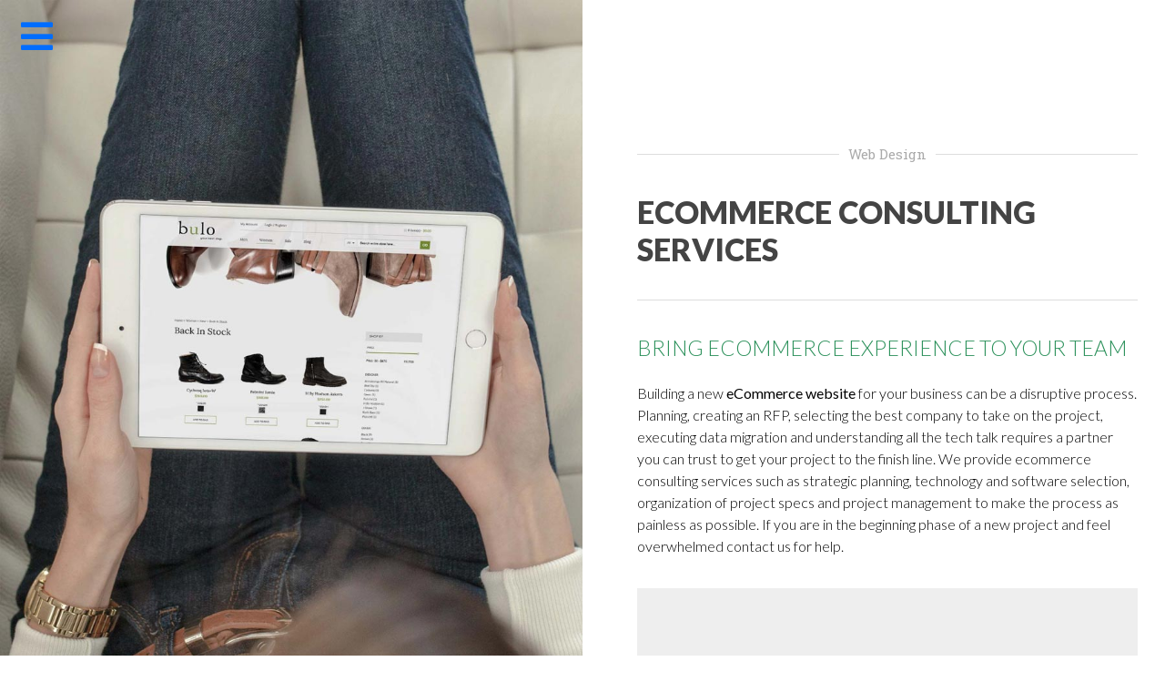

--- FILE ---
content_type: text/html; charset=UTF-8
request_url: https://digitalinnovations.ie/ecommerce-consulting-services/
body_size: 67455
content:
<!doctype html>
<html lang="en-US">
<head>
	<meta charset="UTF-8">
		<meta name="viewport" content="width=device-width, initial-scale=1">
	<link rel="profile" href="https://gmpg.org/xfn/11">
	<title>ECOMMERCE CONSULTING SERVICES &#8211; Digital Innovations Ireland</title>
<link rel='dns-prefetch' href='//s.w.org' />
<link rel="alternate" type="application/rss+xml" title="Digital Innovations Ireland &raquo; Feed" href="https://digitalinnovations.ie/feed/" />
<link rel="alternate" type="application/rss+xml" title="Digital Innovations Ireland &raquo; Comments Feed" href="https://digitalinnovations.ie/comments/feed/" />
		<script type="text/javascript">
			window._wpemojiSettings = {"baseUrl":"https:\/\/s.w.org\/images\/core\/emoji\/13.0.0\/72x72\/","ext":".png","svgUrl":"https:\/\/s.w.org\/images\/core\/emoji\/13.0.0\/svg\/","svgExt":".svg","source":{"concatemoji":"https:\/\/digitalinnovations.ie\/wp-includes\/js\/wp-emoji-release.min.js?ver=5.5.17"}};
			!function(e,a,t){var n,r,o,i=a.createElement("canvas"),p=i.getContext&&i.getContext("2d");function s(e,t){var a=String.fromCharCode;p.clearRect(0,0,i.width,i.height),p.fillText(a.apply(this,e),0,0);e=i.toDataURL();return p.clearRect(0,0,i.width,i.height),p.fillText(a.apply(this,t),0,0),e===i.toDataURL()}function c(e){var t=a.createElement("script");t.src=e,t.defer=t.type="text/javascript",a.getElementsByTagName("head")[0].appendChild(t)}for(o=Array("flag","emoji"),t.supports={everything:!0,everythingExceptFlag:!0},r=0;r<o.length;r++)t.supports[o[r]]=function(e){if(!p||!p.fillText)return!1;switch(p.textBaseline="top",p.font="600 32px Arial",e){case"flag":return s([127987,65039,8205,9895,65039],[127987,65039,8203,9895,65039])?!1:!s([55356,56826,55356,56819],[55356,56826,8203,55356,56819])&&!s([55356,57332,56128,56423,56128,56418,56128,56421,56128,56430,56128,56423,56128,56447],[55356,57332,8203,56128,56423,8203,56128,56418,8203,56128,56421,8203,56128,56430,8203,56128,56423,8203,56128,56447]);case"emoji":return!s([55357,56424,8205,55356,57212],[55357,56424,8203,55356,57212])}return!1}(o[r]),t.supports.everything=t.supports.everything&&t.supports[o[r]],"flag"!==o[r]&&(t.supports.everythingExceptFlag=t.supports.everythingExceptFlag&&t.supports[o[r]]);t.supports.everythingExceptFlag=t.supports.everythingExceptFlag&&!t.supports.flag,t.DOMReady=!1,t.readyCallback=function(){t.DOMReady=!0},t.supports.everything||(n=function(){t.readyCallback()},a.addEventListener?(a.addEventListener("DOMContentLoaded",n,!1),e.addEventListener("load",n,!1)):(e.attachEvent("onload",n),a.attachEvent("onreadystatechange",function(){"complete"===a.readyState&&t.readyCallback()})),(n=t.source||{}).concatemoji?c(n.concatemoji):n.wpemoji&&n.twemoji&&(c(n.twemoji),c(n.wpemoji)))}(window,document,window._wpemojiSettings);
		</script>
		<style type="text/css">
img.wp-smiley,
img.emoji {
	display: inline !important;
	border: none !important;
	box-shadow: none !important;
	height: 1em !important;
	width: 1em !important;
	margin: 0 .07em !important;
	vertical-align: -0.1em !important;
	background: none !important;
	padding: 0 !important;
}
</style>
	<link rel='stylesheet' id='wp-block-library-css'  href='https://digitalinnovations.ie/wp-includes/css/dist/block-library/style.min.css?ver=5.5.17' type='text/css' media='all' />
<link rel='stylesheet' id='jet-engine-frontend-css'  href='https://digitalinnovations.ie/wp-content/plugins/jet-engine/assets/css/frontend.css?ver=2.4.10' type='text/css' media='all' />
<link rel='stylesheet' id='hello-elementor-css'  href='https://digitalinnovations.ie/wp-content/themes/hello-elementor/style.min.css?ver=2.2.0' type='text/css' media='all' />
<link rel='stylesheet' id='hello-elementor-theme-style-css'  href='https://digitalinnovations.ie/wp-content/themes/hello-elementor/theme.min.css?ver=2.2.0' type='text/css' media='all' />
<link rel='stylesheet' id='elementor-icons-css'  href='https://digitalinnovations.ie/wp-content/plugins/elementor/assets/lib/eicons/css/elementor-icons.min.css?ver=5.9.1' type='text/css' media='all' />
<link rel='stylesheet' id='elementor-animations-css'  href='https://digitalinnovations.ie/wp-content/plugins/elementor/assets/lib/animations/animations.min.css?ver=3.0.11' type='text/css' media='all' />
<link rel='stylesheet' id='elementor-frontend-legacy-css'  href='https://digitalinnovations.ie/wp-content/plugins/elementor/assets/css/frontend-legacy.min.css?ver=3.0.11' type='text/css' media='all' />
<link rel='stylesheet' id='elementor-frontend-css'  href='https://digitalinnovations.ie/wp-content/plugins/elementor/assets/css/frontend.min.css?ver=3.0.11' type='text/css' media='all' />
<link rel='stylesheet' id='elementor-post-8-css'  href='https://digitalinnovations.ie/wp-content/uploads/elementor/css/post-8.css?ver=1604871521' type='text/css' media='all' />
<link rel='stylesheet' id='elementor-pro-css'  href='https://digitalinnovations.ie/wp-content/plugins/elementor-pro/assets/css/frontend.min.css?ver=3.0.5' type='text/css' media='all' />
<link rel='stylesheet' id='elementor-global-css'  href='https://digitalinnovations.ie/wp-content/uploads/elementor/css/global.css?ver=1604871522' type='text/css' media='all' />
<link rel='stylesheet' id='elementor-post-275-css'  href='https://digitalinnovations.ie/wp-content/uploads/elementor/css/post-275.css?ver=1604924495' type='text/css' media='all' />
<link rel='stylesheet' id='elementor-post-288-css'  href='https://digitalinnovations.ie/wp-content/uploads/elementor/css/post-288.css?ver=1604871522' type='text/css' media='all' />
<link rel='stylesheet' id='elementor-post-746-css'  href='https://digitalinnovations.ie/wp-content/uploads/elementor/css/post-746.css?ver=1633517922' type='text/css' media='all' />
<link rel='stylesheet' id='elementor-post-1056-css'  href='https://digitalinnovations.ie/wp-content/uploads/elementor/css/post-1056.css?ver=1604871522' type='text/css' media='all' />
<link rel='stylesheet' id='elementor-post-600-css'  href='https://digitalinnovations.ie/wp-content/uploads/elementor/css/post-600.css?ver=1605099531' type='text/css' media='all' />
<link rel='stylesheet' id='elementor-post-596-css'  href='https://digitalinnovations.ie/wp-content/uploads/elementor/css/post-596.css?ver=1605099498' type='text/css' media='all' />
<link rel='stylesheet' id='elementor-post-514-css'  href='https://digitalinnovations.ie/wp-content/uploads/elementor/css/post-514.css?ver=1605099531' type='text/css' media='all' />
<link rel='stylesheet' id='elementor-post-286-css'  href='https://digitalinnovations.ie/wp-content/uploads/elementor/css/post-286.css?ver=1605099531' type='text/css' media='all' />
<link rel='stylesheet' id='google-fonts-1-css'  href='https://fonts.googleapis.com/css?family=Roboto%3A100%2C100italic%2C200%2C200italic%2C300%2C300italic%2C400%2C400italic%2C500%2C500italic%2C600%2C600italic%2C700%2C700italic%2C800%2C800italic%2C900%2C900italic%7CRoboto+Slab%3A100%2C100italic%2C200%2C200italic%2C300%2C300italic%2C400%2C400italic%2C500%2C500italic%2C600%2C600italic%2C700%2C700italic%2C800%2C800italic%2C900%2C900italic%7CLato%3A100%2C100italic%2C200%2C200italic%2C300%2C300italic%2C400%2C400italic%2C500%2C500italic%2C600%2C600italic%2C700%2C700italic%2C800%2C800italic%2C900%2C900italic&#038;ver=5.5.17' type='text/css' media='all' />
<link rel='stylesheet' id='elementor-icons-shared-0-css'  href='https://digitalinnovations.ie/wp-content/plugins/elementor/assets/lib/font-awesome/css/fontawesome.min.css?ver=5.12.0' type='text/css' media='all' />
<link rel='stylesheet' id='elementor-icons-fa-solid-css'  href='https://digitalinnovations.ie/wp-content/plugins/elementor/assets/lib/font-awesome/css/solid.min.css?ver=5.12.0' type='text/css' media='all' />
<link rel='stylesheet' id='elementor-icons-fa-brands-css'  href='https://digitalinnovations.ie/wp-content/plugins/elementor/assets/lib/font-awesome/css/brands.min.css?ver=5.12.0' type='text/css' media='all' />
<link rel="https://api.w.org/" href="https://digitalinnovations.ie/wp-json/" /><link rel="alternate" type="application/json" href="https://digitalinnovations.ie/wp-json/wp/v2/pages/275" /><link rel="EditURI" type="application/rsd+xml" title="RSD" href="https://digitalinnovations.ie/xmlrpc.php?rsd" />
<link rel="wlwmanifest" type="application/wlwmanifest+xml" href="https://digitalinnovations.ie/wp-includes/wlwmanifest.xml" /> 
<meta name="generator" content="WordPress 5.5.17" />
<link rel="canonical" href="https://digitalinnovations.ie/ecommerce-consulting-services/" />
<link rel='shortlink' href='https://digitalinnovations.ie/?p=275' />
<link rel="alternate" type="application/json+oembed" href="https://digitalinnovations.ie/wp-json/oembed/1.0/embed?url=https%3A%2F%2Fdigitalinnovations.ie%2Fecommerce-consulting-services%2F" />
<link rel="alternate" type="text/xml+oembed" href="https://digitalinnovations.ie/wp-json/oembed/1.0/embed?url=https%3A%2F%2Fdigitalinnovations.ie%2Fecommerce-consulting-services%2F&#038;format=xml" />
<link rel="icon" href="https://digitalinnovations.ie/wp-content/uploads/2020/11/DIGITAL-INNOVATIONS-LOGO-solo-150x150.png" sizes="32x32" />
<link rel="icon" href="https://digitalinnovations.ie/wp-content/uploads/2020/11/DIGITAL-INNOVATIONS-LOGO-solo-300x300.png" sizes="192x192" />
<link rel="apple-touch-icon" href="https://digitalinnovations.ie/wp-content/uploads/2020/11/DIGITAL-INNOVATIONS-LOGO-solo-300x300.png" />
<meta name="msapplication-TileImage" content="https://digitalinnovations.ie/wp-content/uploads/2020/11/DIGITAL-INNOVATIONS-LOGO-solo-300x300.png" />
</head>
<body data-rsssl=1 class="page-template page-template-elementor_header_footer page page-id-275 wp-custom-logo elementor-default elementor-template-full-width elementor-kit-8 elementor-page elementor-page-275">

		<div data-elementor-type="header" data-elementor-id="288" class="elementor elementor-288 elementor-location-header" data-elementor-settings="[]">
		<div class="elementor-section-wrap">
					<section class="elementor-section elementor-top-section elementor-element elementor-element-2b4255a elementor-section-boxed elementor-section-height-default elementor-section-height-default" data-id="2b4255a" data-element_type="section">
						<div class="elementor-container elementor-column-gap-default">
							<div class="elementor-row">
					<div class="elementor-column elementor-col-100 elementor-top-column elementor-element elementor-element-c06fcb3" data-id="c06fcb3" data-element_type="column">
			<div class="elementor-column-wrap elementor-element-populated">
							<div class="elementor-widget-wrap">
						<div class="elementor-element elementor-element-fc56982 elementor-view-default elementor-widget elementor-widget-icon" data-id="fc56982" data-element_type="widget" data-widget_type="icon.default">
				<div class="elementor-widget-container">
					<div class="elementor-icon-wrapper">
			<a class="elementor-icon" href="#elementor-action%3Aaction%3Dpopup%3Aopen%26settings%3DeyJpZCI6IjI4NiIsInRvZ2dsZSI6ZmFsc2V9">
			<i aria-hidden="true" class="fas fa-bars"></i>			</a>
		</div>
				</div>
				</div>
						</div>
					</div>
		</div>
								</div>
					</div>
		</section>
				</div>
		</div>
				<div data-elementor-type="wp-page" data-elementor-id="275" class="elementor elementor-275" data-elementor-settings="[]">
						<div class="elementor-inner">
							<div class="elementor-section-wrap">
							<section class="elementor-section elementor-top-section elementor-element elementor-element-4b9eab90 elementor-section-full_width elementor-section-height-default elementor-section-height-default" data-id="4b9eab90" data-element_type="section">
						<div class="elementor-container elementor-column-gap-default">
							<div class="elementor-row">
					<div class="elementor-column elementor-col-50 elementor-top-column elementor-element elementor-element-6e105530" data-id="6e105530" data-element_type="column" data-settings="{&quot;background_background&quot;:&quot;classic&quot;}">
			<div class="elementor-column-wrap elementor-element-populated">
							<div class="elementor-widget-wrap">
						<div class="elementor-element elementor-element-58c95866 elementor-widget elementor-widget-spacer" data-id="58c95866" data-element_type="widget" data-widget_type="spacer.default">
				<div class="elementor-widget-container">
					<div class="elementor-spacer">
			<div class="elementor-spacer-inner"></div>
		</div>
				</div>
				</div>
						</div>
					</div>
		</div>
				<div class="elementor-column elementor-col-50 elementor-top-column elementor-element elementor-element-a8b1f48" data-id="a8b1f48" data-element_type="column">
			<div class="elementor-column-wrap elementor-element-populated">
							<div class="elementor-widget-wrap">
						<div class="elementor-element elementor-element-f6b96f1 elementor-widget-divider--view-line_text elementor-widget-divider--element-align-center elementor-widget elementor-widget-divider" data-id="f6b96f1" data-element_type="widget" data-widget_type="divider.default">
				<div class="elementor-widget-container">
					<div class="elementor-divider">
			<span class="elementor-divider-separator">
							<span class="elementor-divider__text elementor-divider__element">Web Design</span>
						</span>
		</div>
				</div>
				</div>
				<div class="elementor-element elementor-element-37f2e521 elementor-widget elementor-widget-heading" data-id="37f2e521" data-element_type="widget" data-widget_type="heading.default">
				<div class="elementor-widget-container">
			<p class="elementor-heading-title elementor-size-default">ECOMMERCE CONSULTING SERVICES</p>		</div>
				</div>
				<div class="elementor-element elementor-element-aec4d22 elementor-widget-divider--view-line_text elementor-widget-divider--element-align-center elementor-widget elementor-widget-divider" data-id="aec4d22" data-element_type="widget" data-widget_type="divider.default">
				<div class="elementor-widget-container">
					<div class="elementor-divider">
			<span class="elementor-divider-separator">
						</span>
		</div>
				</div>
				</div>
				<div class="elementor-element elementor-element-bc54d66 elementor-widget elementor-widget-heading" data-id="bc54d66" data-element_type="widget" data-widget_type="heading.default">
				<div class="elementor-widget-container">
			<h2 class="elementor-heading-title elementor-size-default">BRING ECOMMERCE EXPERIENCE TO YOUR TEAM</h2>		</div>
				</div>
				<div class="elementor-element elementor-element-5bd9d5ca elementor-widget elementor-widget-text-editor" data-id="5bd9d5ca" data-element_type="widget" data-widget_type="text-editor.default">
				<div class="elementor-widget-container">
					<div class="elementor-text-editor elementor-clearfix"><p>Building a new <strong>eCommerce website</strong> for your business can be a disruptive process. Planning, creating an RFP, selecting the best company to take on the project, executing data migration and understanding all the tech talk requires a partner you can trust to get your project to the finish line. We provide ecommerce consulting services such as strategic planning, technology and software selection, organization of project specs and project management to make the process as painless as possible. If you are in the beginning phase of a new project and feel overwhelmed contact us for help.</p></div>
				</div>
				</div>
				<section class="elementor-section elementor-inner-section elementor-element elementor-element-3875d661 elementor-section-full_width elementor-section-height-default elementor-section-height-default" data-id="3875d661" data-element_type="section" data-settings="{&quot;background_background&quot;:&quot;classic&quot;}">
						<div class="elementor-container elementor-column-gap-default">
							<div class="elementor-row">
					<div class="elementor-column elementor-col-100 elementor-inner-column elementor-element elementor-element-4fed6cc9" data-id="4fed6cc9" data-element_type="column">
			<div class="elementor-column-wrap elementor-element-populated">
							<div class="elementor-widget-wrap">
						<div class="elementor-element elementor-element-61c89582 elementor-blockquote--skin-quotation elementor-blockquote--button-color-official elementor-widget elementor-widget-blockquote" data-id="61c89582" data-element_type="widget" data-widget_type="blockquote.default">
				<div class="elementor-widget-container">
					<blockquote class="elementor-blockquote">
			<p class="elementor-blockquote__content">
				Only 28% of US small businesses are selling their products online.			</p>
							<footer>
											<cite class="elementor-blockquote__author">– SBA</cite>
														</footer>
					</blockquote>
				</div>
				</div>
						</div>
					</div>
		</div>
								</div>
					</div>
		</section>
				<div class="elementor-element elementor-element-748789e2 elementor-widget elementor-widget-heading" data-id="748789e2" data-element_type="widget" data-widget_type="heading.default">
				<div class="elementor-widget-container">
			<h2 class="elementor-heading-title elementor-size-default">ECOMMERCE CONSULTING SERVICES</h2>		</div>
				</div>
				<div class="elementor-element elementor-element-6a7f0d2d elementor-widget elementor-widget-text-editor" data-id="6a7f0d2d" data-element_type="widget" data-widget_type="text-editor.default">
				<div class="elementor-widget-container">
					<div class="elementor-text-editor elementor-clearfix"><p>Whether you are planning to switch eCommerce platforms, looking to integrate mobile channels, or if this is your first venture into eCommerce, we can guide you through the eCommerce maze. We can get you from conception to launch with our years of eCommerce experience.</p><ul><li>Strategic planning.</li><li>Selection and deployment of the appropriate eCommerce platform.</li><li>Detailed specifications documentation.</li><li>Management of the bid and selection process.</li><li>Project management.</li><li>Optimize user experience and path to purchase.</li><li>Reduce redundancies by automating end-to-end business transactions.</li><li>Increase administrative efficiency while reducing costs.</li><li>Optimize order fulfillment.</li></ul></div>
				</div>
				</div>
				<div class="elementor-element elementor-element-7ca61e96 elementor-widget elementor-widget-heading" data-id="7ca61e96" data-element_type="widget" data-widget_type="heading.default">
				<div class="elementor-widget-container">
			<h2 class="elementor-heading-title elementor-size-default">READY TO GET STARTED?</h2>		</div>
				</div>
				<div class="elementor-element elementor-element-16f5164b elementor-align-center elementor-mobile-align-center elementor-widget elementor-widget-button" data-id="16f5164b" data-element_type="widget" data-widget_type="button.default">
				<div class="elementor-widget-container">
					<div class="elementor-button-wrapper">
			<a href="https://digitalinnovations.ie/request-quote/" class="elementor-button-link elementor-button elementor-size-sm" role="button">
						<span class="elementor-button-content-wrapper">
						<span class="elementor-button-text">REQUEST A QUOTE</span>
		</span>
					</a>
		</div>
				</div>
				</div>
				<div class="elementor-element elementor-element-5dc5b66 elementor-widget-divider--view-line_text elementor-widget-divider--element-align-center elementor-widget elementor-widget-divider" data-id="5dc5b66" data-element_type="widget" data-widget_type="divider.default">
				<div class="elementor-widget-container">
					<div class="elementor-divider">
			<span class="elementor-divider-separator">
						</span>
		</div>
				</div>
				</div>
				<div class="elementor-element elementor-element-6a91cc2e elementor-widget elementor-widget-button" data-id="6a91cc2e" data-element_type="widget" data-widget_type="button.default">
				<div class="elementor-widget-container">
					<div class="elementor-button-wrapper">
			<a href="https://digitalinnovations.ie/search-engine-optimization-seo/" class="elementor-button-link elementor-button elementor-size-sm" role="button">
						<span class="elementor-button-content-wrapper">
						<span class="elementor-button-text">NEXT: SEARCH ENGINE OPTIMIZATION SEO</span>
		</span>
					</a>
		</div>
				</div>
				</div>
				<div class="elementor-element elementor-element-6daa4799 elementor-widget-divider--view-line_text elementor-widget-divider--element-align-center elementor-widget elementor-widget-divider" data-id="6daa4799" data-element_type="widget" data-widget_type="divider.default">
				<div class="elementor-widget-container">
					<div class="elementor-divider">
			<span class="elementor-divider-separator">
						</span>
		</div>
				</div>
				</div>
						</div>
					</div>
		</div>
								</div>
					</div>
		</section>
						</div>
						</div>
					</div>
				<div data-elementor-type="footer" data-elementor-id="746" class="elementor elementor-746 elementor-location-footer" data-elementor-settings="[]">
		<div class="elementor-section-wrap">
					<section class="elementor-section elementor-top-section elementor-element elementor-element-ae902dc elementor-section-boxed elementor-section-height-default elementor-section-height-default" data-id="ae902dc" data-element_type="section" data-settings="{&quot;background_background&quot;:&quot;classic&quot;}">
						<div class="elementor-container elementor-column-gap-default">
							<div class="elementor-row">
					<div class="elementor-column elementor-col-50 elementor-top-column elementor-element elementor-element-ab8ca61" data-id="ab8ca61" data-element_type="column">
			<div class="elementor-column-wrap elementor-element-populated">
							<div class="elementor-widget-wrap">
						<div class="elementor-element elementor-element-ba6f261 elementor-position-left elementor-vertical-align-middle elementor-view-default elementor-widget elementor-widget-icon-box" data-id="ba6f261" data-element_type="widget" data-widget_type="icon-box.default">
				<div class="elementor-widget-container">
					<div class="elementor-icon-box-wrapper">
						<div class="elementor-icon-box-icon">
				<span class="elementor-icon elementor-animation-" >
				<i aria-hidden="true" class="fab fa-twitter"></i>				</span>
			</div>
						<div class="elementor-icon-box-content">
				<h3 class="elementor-icon-box-title">
					<span ></span>
				</h3>
								<p class="elementor-icon-box-description">Digital Innovations Website Design and Digital Marketing Limited Ireland is here to give you web design tips, and to help you use and understand the correct and appropriate website analytics and reporting tools you should implement or utilise in order to help grow your website and it's traffic. Digest this guide to find ways you may be checking metrics of your website incorrectly. 

About 1 year ago by Avi from Digital Innovations. </p>
							</div>
		</div>
				</div>
				</div>
						</div>
					</div>
		</div>
				<div class="elementor-column elementor-col-50 elementor-top-column elementor-element elementor-element-e48fcbc" data-id="e48fcbc" data-element_type="column">
			<div class="elementor-column-wrap elementor-element-populated">
							<div class="elementor-widget-wrap">
						<div class="elementor-element elementor-element-91ad64a elementor-shape-rounded elementor-grid-0 elementor-widget elementor-widget-social-icons" data-id="91ad64a" data-element_type="widget" data-widget_type="social-icons.default">
				<div class="elementor-widget-container">
					<div class="elementor-social-icons-wrapper elementor-grid">
							<div class="elementor-grid-item">
					<a class="elementor-icon elementor-social-icon elementor-social-icon-wifi elementor-repeater-item-784e22e" target="_blank">
						<span class="elementor-screen-only">Wifi</span>
						<i class="fas fa-wifi"></i>					</a>
				</div>
							<div class="elementor-grid-item">
					<a class="elementor-icon elementor-social-icon elementor-social-icon-linkedin elementor-repeater-item-e8202ab" href="http://linkedin.com/company/digital-innovations-ireland" target="_blank">
						<span class="elementor-screen-only">Linkedin</span>
						<i class="fab fa-linkedin"></i>					</a>
				</div>
							<div class="elementor-grid-item">
					<a class="elementor-icon elementor-social-icon elementor-social-icon-facebook elementor-repeater-item-175bd03" href="https://www.facebook.com/Digital-Innovations-Ireland-102519671669770" target="_blank">
						<span class="elementor-screen-only">Facebook</span>
						<i class="fab fa-facebook"></i>					</a>
				</div>
							<div class="elementor-grid-item">
					<a class="elementor-icon elementor-social-icon elementor-social-icon-twitter elementor-repeater-item-6f4e7d8" target="_blank">
						<span class="elementor-screen-only">Twitter</span>
						<i class="fab fa-twitter"></i>					</a>
				</div>
							<div class="elementor-grid-item">
					<a class="elementor-icon elementor-social-icon elementor-social-icon-youtube elementor-repeater-item-4b722d5" target="_blank">
						<span class="elementor-screen-only">Youtube</span>
						<i class="fab fa-youtube"></i>					</a>
				</div>
					</div>
				</div>
				</div>
				<div class="elementor-element elementor-element-e5462ee elementor-widget elementor-widget-text-editor" data-id="e5462ee" data-element_type="widget" data-widget_type="text-editor.default">
				<div class="elementor-widget-container">
					<div class="elementor-text-editor elementor-clearfix"><p>Digital Innovations Digital Web Design Solutions – Innovation, Creativity and Powered Solutions in One Place | Co. Kildare, IRELAND | +353877888600<span style="font-size: 12px;"> | admin@digitalinnovations.ie</span></p></div>
				</div>
				</div>
						</div>
					</div>
		</div>
								</div>
					</div>
		</section>
				</div>
		</div>
		
		<div data-elementor-type="popup" data-elementor-id="286" class="elementor elementor-286 elementor-location-popup" data-elementor-settings="{&quot;entrance_animation&quot;:&quot;slideInLeft&quot;,&quot;exit_animation&quot;:&quot;slideInLeft&quot;,&quot;entrance_animation_duration&quot;:{&quot;unit&quot;:&quot;px&quot;,&quot;size&quot;:0.299999999999999988897769753748434595763683319091796875,&quot;sizes&quot;:[]},&quot;open_selector&quot;:&quot;.main&quot;,&quot;triggers&quot;:[],&quot;timing&quot;:[]}">
		<div class="elementor-section-wrap">
					<section class="elementor-section elementor-top-section elementor-element elementor-element-fc12372 elementor-section-boxed elementor-section-height-default elementor-section-height-default" data-id="fc12372" data-element_type="section">
						<div class="elementor-container elementor-column-gap-default">
							<div class="elementor-row">
					<div class="elementor-column elementor-col-100 elementor-top-column elementor-element elementor-element-17a17bb" data-id="17a17bb" data-element_type="column">
			<div class="elementor-column-wrap elementor-element-populated">
							<div class="elementor-widget-wrap">
						<div class="elementor-element elementor-element-1fc31be elementor-widget elementor-widget-image" data-id="1fc31be" data-element_type="widget" data-widget_type="image.default">
				<div class="elementor-widget-container">
					<div class="elementor-image">
										<img width="2505" height="487" src="https://digitalinnovations.ie/wp-content/uploads/2020/10/DIGITAL-INNOVATIONS-LOGO-final-3.png" class="attachment-full size-full" alt="" loading="lazy" srcset="https://digitalinnovations.ie/wp-content/uploads/2020/10/DIGITAL-INNOVATIONS-LOGO-final-3.png 2505w, https://digitalinnovations.ie/wp-content/uploads/2020/10/DIGITAL-INNOVATIONS-LOGO-final-3-300x58.png 300w, https://digitalinnovations.ie/wp-content/uploads/2020/10/DIGITAL-INNOVATIONS-LOGO-final-3-1024x199.png 1024w, https://digitalinnovations.ie/wp-content/uploads/2020/10/DIGITAL-INNOVATIONS-LOGO-final-3-768x149.png 768w, https://digitalinnovations.ie/wp-content/uploads/2020/10/DIGITAL-INNOVATIONS-LOGO-final-3-1536x299.png 1536w, https://digitalinnovations.ie/wp-content/uploads/2020/10/DIGITAL-INNOVATIONS-LOGO-final-3-2048x398.png 2048w" sizes="(max-width: 2505px) 100vw, 2505px" />											</div>
				</div>
				</div>
				<div class="elementor-element elementor-element-3a0d40b elementor-nav-menu--indicator-chevron elementor-nav-menu--dropdown-none menu-border elementor-widget elementor-widget-nav-menu" data-id="3a0d40b" data-element_type="widget" data-settings="{&quot;layout&quot;:&quot;vertical&quot;}" data-widget_type="nav-menu.default">
				<div class="elementor-widget-container">
						<nav role="navigation" class="elementor-nav-menu--main elementor-nav-menu__container elementor-nav-menu--layout-vertical e--pointer-none"><ul id="menu-1-3a0d40b" class="elementor-nav-menu sm-vertical"><li class="menu-item menu-item-type-post_type menu-item-object-page menu-item-home menu-item-562"><a href="https://digitalinnovations.ie/" class="elementor-item">Home</a></li>
<li class="web-design menu-item menu-item-type-custom menu-item-object-custom menu-item-563"><a class="elementor-item">Web Design</a></li>
<li class="ecommerce menu-item menu-item-type-custom menu-item-object-custom menu-item-564"><a class="elementor-item">Ecommerce</a></li>
<li class="seo menu-item menu-item-type-custom menu-item-object-custom menu-item-565"><a class="elementor-item">SEO Services</a></li>
<li class="menu-item menu-item-type-post_type menu-item-object-page menu-item-687"><a href="https://digitalinnovations.ie/our-portfolio/" class="elementor-item">Portfolio</a></li>
<li class="menu-item menu-item-type-post_type menu-item-object-page menu-item-685"><a href="https://digitalinnovations.ie/blog-news/" class="elementor-item">Blog &#038; News</a></li>
</ul></nav>
					<div class="elementor-menu-toggle" role="button" tabindex="0" aria-label="Menu Toggle" aria-expanded="false">
			<i class="eicon-menu-bar" aria-hidden="true"></i>
			<span class="elementor-screen-only">Menu</span>
		</div>
			<nav class="elementor-nav-menu--dropdown elementor-nav-menu__container" role="navigation" aria-hidden="true"><ul id="menu-2-3a0d40b" class="elementor-nav-menu sm-vertical"><li class="menu-item menu-item-type-post_type menu-item-object-page menu-item-home menu-item-562"><a href="https://digitalinnovations.ie/" class="elementor-item">Home</a></li>
<li class="web-design menu-item menu-item-type-custom menu-item-object-custom menu-item-563"><a class="elementor-item">Web Design</a></li>
<li class="ecommerce menu-item menu-item-type-custom menu-item-object-custom menu-item-564"><a class="elementor-item">Ecommerce</a></li>
<li class="seo menu-item menu-item-type-custom menu-item-object-custom menu-item-565"><a class="elementor-item">SEO Services</a></li>
<li class="menu-item menu-item-type-post_type menu-item-object-page menu-item-687"><a href="https://digitalinnovations.ie/our-portfolio/" class="elementor-item">Portfolio</a></li>
<li class="menu-item menu-item-type-post_type menu-item-object-page menu-item-685"><a href="https://digitalinnovations.ie/blog-news/" class="elementor-item">Blog &#038; News</a></li>
</ul></nav>
				</div>
				</div>
						</div>
					</div>
		</div>
								</div>
					</div>
		</section>
				<section class="elementor-section elementor-top-section elementor-element elementor-element-6f237b5 elementor-section-boxed elementor-section-height-default elementor-section-height-default" data-id="6f237b5" data-element_type="section">
						<div class="elementor-container elementor-column-gap-default">
							<div class="elementor-row">
					<div class="elementor-column elementor-col-100 elementor-top-column elementor-element elementor-element-e536ede" data-id="e536ede" data-element_type="column">
			<div class="elementor-column-wrap elementor-element-populated">
							<div class="elementor-widget-wrap">
						<div class="elementor-element elementor-element-101126b elementor-align-center elementor-widget elementor-widget-button" data-id="101126b" data-element_type="widget" data-widget_type="button.default">
				<div class="elementor-widget-container">
					<div class="elementor-button-wrapper">
			<a href="https://digitalinnovations.ie/request-quote/" class="elementor-button-link elementor-button elementor-size-sm" role="button">
						<span class="elementor-button-content-wrapper">
						<span class="elementor-button-text">REQUEST A QUOTE</span>
		</span>
					</a>
		</div>
				</div>
				</div>
				<div class="elementor-element elementor-element-4df9fe7 elementor-shape-rounded elementor-grid-0 elementor-widget elementor-widget-social-icons" data-id="4df9fe7" data-element_type="widget" data-widget_type="social-icons.default">
				<div class="elementor-widget-container">
					<div class="elementor-social-icons-wrapper elementor-grid">
							<div class="elementor-grid-item">
					<a class="elementor-icon elementor-social-icon elementor-social-icon-facebook elementor-repeater-item-cfdd821" target="_blank">
						<span class="elementor-screen-only">Facebook</span>
						<i class="fab fa-facebook"></i>					</a>
				</div>
							<div class="elementor-grid-item">
					<a class="elementor-icon elementor-social-icon elementor-social-icon-goodreads elementor-repeater-item-c52c7b1" target="_blank">
						<span class="elementor-screen-only">Goodreads</span>
						<i class="fab fa-goodreads"></i>					</a>
				</div>
							<div class="elementor-grid-item">
					<a class="elementor-icon elementor-social-icon elementor-social-icon-twitter elementor-repeater-item-6f4e7d8" target="_blank">
						<span class="elementor-screen-only">Twitter</span>
						<i class="fab fa-twitter"></i>					</a>
				</div>
							<div class="elementor-grid-item">
					<a class="elementor-icon elementor-social-icon elementor-social-icon-facebook elementor-repeater-item-faa99d1" target="_blank">
						<span class="elementor-screen-only">Facebook</span>
						<i class="fab fa-facebook"></i>					</a>
				</div>
							<div class="elementor-grid-item">
					<a class="elementor-icon elementor-social-icon elementor-social-icon-youtube elementor-repeater-item-4b722d5" target="_blank">
						<span class="elementor-screen-only">Youtube</span>
						<i class="fab fa-youtube"></i>					</a>
				</div>
							<div class="elementor-grid-item">
					<a class="elementor-icon elementor-social-icon elementor-social-icon-linkedin elementor-repeater-item-e8202ab" target="_blank">
						<span class="elementor-screen-only">Linkedin</span>
						<i class="fab fa-linkedin"></i>					</a>
				</div>
							<div class="elementor-grid-item">
					<a class="elementor-icon elementor-social-icon elementor-social-icon-pinterest elementor-repeater-item-09ee081" target="_blank">
						<span class="elementor-screen-only">Pinterest</span>
						<i class="fab fa-pinterest"></i>					</a>
				</div>
					</div>
				</div>
				</div>
						</div>
					</div>
		</div>
								</div>
					</div>
		</section>
				</div>
		</div>
				<div data-elementor-type="popup" data-elementor-id="1056" class="elementor elementor-1056 elementor-location-popup" data-elementor-settings="{&quot;entrance_animation&quot;:&quot;slideInLeft&quot;,&quot;exit_animation&quot;:&quot;slideInLeft&quot;,&quot;entrance_animation_duration&quot;:{&quot;unit&quot;:&quot;px&quot;,&quot;size&quot;:1,&quot;sizes&quot;:[]},&quot;open_selector&quot;:&quot;.back&quot;,&quot;triggers&quot;:[],&quot;timing&quot;:[]}">
		<div class="elementor-section-wrap">
					<section class="elementor-section elementor-top-section elementor-element elementor-element-9f457de elementor-section-boxed elementor-section-height-default elementor-section-height-default" data-id="9f457de" data-element_type="section">
						<div class="elementor-container elementor-column-gap-default">
							<div class="elementor-row">
					<div class="elementor-column elementor-col-100 elementor-top-column elementor-element elementor-element-fcc342c" data-id="fcc342c" data-element_type="column">
			<div class="elementor-column-wrap elementor-element-populated">
							<div class="elementor-widget-wrap">
						<div class="elementor-element elementor-element-fd8cdd3 elementor-widget elementor-widget-image" data-id="fd8cdd3" data-element_type="widget" data-widget_type="image.default">
				<div class="elementor-widget-container">
					<div class="elementor-image">
										<img width="2505" height="487" src="https://digitalinnovations.ie/wp-content/uploads/2020/10/DIGITAL-INNOVATIONS-LOGO-final-3.png" class="attachment-full size-full" alt="" loading="lazy" srcset="https://digitalinnovations.ie/wp-content/uploads/2020/10/DIGITAL-INNOVATIONS-LOGO-final-3.png 2505w, https://digitalinnovations.ie/wp-content/uploads/2020/10/DIGITAL-INNOVATIONS-LOGO-final-3-300x58.png 300w, https://digitalinnovations.ie/wp-content/uploads/2020/10/DIGITAL-INNOVATIONS-LOGO-final-3-1024x199.png 1024w, https://digitalinnovations.ie/wp-content/uploads/2020/10/DIGITAL-INNOVATIONS-LOGO-final-3-768x149.png 768w, https://digitalinnovations.ie/wp-content/uploads/2020/10/DIGITAL-INNOVATIONS-LOGO-final-3-1536x299.png 1536w, https://digitalinnovations.ie/wp-content/uploads/2020/10/DIGITAL-INNOVATIONS-LOGO-final-3-2048x398.png 2048w" sizes="(max-width: 2505px) 100vw, 2505px" />											</div>
				</div>
				</div>
				<div class="elementor-element elementor-element-7b5c1ef elementor-nav-menu--indicator-chevron elementor-nav-menu--dropdown-none menu-border elementor-widget elementor-widget-nav-menu" data-id="7b5c1ef" data-element_type="widget" data-settings="{&quot;layout&quot;:&quot;vertical&quot;}" data-widget_type="nav-menu.default">
				<div class="elementor-widget-container">
						<nav role="navigation" class="elementor-nav-menu--main elementor-nav-menu__container elementor-nav-menu--layout-vertical e--pointer-none"><ul id="menu-1-7b5c1ef" class="elementor-nav-menu sm-vertical"><li class="menu-item menu-item-type-post_type menu-item-object-page menu-item-home menu-item-562"><a href="https://digitalinnovations.ie/" class="elementor-item">Home</a></li>
<li class="web-design menu-item menu-item-type-custom menu-item-object-custom menu-item-563"><a class="elementor-item">Web Design</a></li>
<li class="ecommerce menu-item menu-item-type-custom menu-item-object-custom menu-item-564"><a class="elementor-item">Ecommerce</a></li>
<li class="seo menu-item menu-item-type-custom menu-item-object-custom menu-item-565"><a class="elementor-item">SEO Services</a></li>
<li class="menu-item menu-item-type-post_type menu-item-object-page menu-item-687"><a href="https://digitalinnovations.ie/our-portfolio/" class="elementor-item">Portfolio</a></li>
<li class="menu-item menu-item-type-post_type menu-item-object-page menu-item-685"><a href="https://digitalinnovations.ie/blog-news/" class="elementor-item">Blog &#038; News</a></li>
</ul></nav>
					<div class="elementor-menu-toggle" role="button" tabindex="0" aria-label="Menu Toggle" aria-expanded="false">
			<i class="eicon-menu-bar" aria-hidden="true"></i>
			<span class="elementor-screen-only">Menu</span>
		</div>
			<nav class="elementor-nav-menu--dropdown elementor-nav-menu__container" role="navigation" aria-hidden="true"><ul id="menu-2-7b5c1ef" class="elementor-nav-menu sm-vertical"><li class="menu-item menu-item-type-post_type menu-item-object-page menu-item-home menu-item-562"><a href="https://digitalinnovations.ie/" class="elementor-item">Home</a></li>
<li class="web-design menu-item menu-item-type-custom menu-item-object-custom menu-item-563"><a class="elementor-item">Web Design</a></li>
<li class="ecommerce menu-item menu-item-type-custom menu-item-object-custom menu-item-564"><a class="elementor-item">Ecommerce</a></li>
<li class="seo menu-item menu-item-type-custom menu-item-object-custom menu-item-565"><a class="elementor-item">SEO Services</a></li>
<li class="menu-item menu-item-type-post_type menu-item-object-page menu-item-687"><a href="https://digitalinnovations.ie/our-portfolio/" class="elementor-item">Portfolio</a></li>
<li class="menu-item menu-item-type-post_type menu-item-object-page menu-item-685"><a href="https://digitalinnovations.ie/blog-news/" class="elementor-item">Blog &#038; News</a></li>
</ul></nav>
				</div>
				</div>
						</div>
					</div>
		</div>
								</div>
					</div>
		</section>
				<section class="elementor-section elementor-top-section elementor-element elementor-element-1545d36 elementor-section-boxed elementor-section-height-default elementor-section-height-default" data-id="1545d36" data-element_type="section">
						<div class="elementor-container elementor-column-gap-default">
							<div class="elementor-row">
					<div class="elementor-column elementor-col-100 elementor-top-column elementor-element elementor-element-9f141ea" data-id="9f141ea" data-element_type="column">
			<div class="elementor-column-wrap elementor-element-populated">
							<div class="elementor-widget-wrap">
						<div class="elementor-element elementor-element-47124d9 elementor-align-center elementor-widget elementor-widget-button" data-id="47124d9" data-element_type="widget" data-widget_type="button.default">
				<div class="elementor-widget-container">
					<div class="elementor-button-wrapper">
			<a href="https://digitalinnovations.ie/request-quote/" class="elementor-button-link elementor-button elementor-size-sm" role="button">
						<span class="elementor-button-content-wrapper">
						<span class="elementor-button-text">REQUEST A QUOTE</span>
		</span>
					</a>
		</div>
				</div>
				</div>
				<div class="elementor-element elementor-element-4ffcad2 elementor-shape-rounded elementor-grid-0 elementor-widget elementor-widget-social-icons" data-id="4ffcad2" data-element_type="widget" data-widget_type="social-icons.default">
				<div class="elementor-widget-container">
					<div class="elementor-social-icons-wrapper elementor-grid">
							<div class="elementor-grid-item">
					<a class="elementor-icon elementor-social-icon elementor-social-icon-facebook elementor-repeater-item-cfdd821" target="_blank">
						<span class="elementor-screen-only">Facebook</span>
						<i class="fab fa-facebook"></i>					</a>
				</div>
							<div class="elementor-grid-item">
					<a class="elementor-icon elementor-social-icon elementor-social-icon-goodreads elementor-repeater-item-c52c7b1" target="_blank">
						<span class="elementor-screen-only">Goodreads</span>
						<i class="fab fa-goodreads"></i>					</a>
				</div>
							<div class="elementor-grid-item">
					<a class="elementor-icon elementor-social-icon elementor-social-icon-twitter elementor-repeater-item-6f4e7d8" target="_blank">
						<span class="elementor-screen-only">Twitter</span>
						<i class="fab fa-twitter"></i>					</a>
				</div>
							<div class="elementor-grid-item">
					<a class="elementor-icon elementor-social-icon elementor-social-icon-facebook elementor-repeater-item-faa99d1" target="_blank">
						<span class="elementor-screen-only">Facebook</span>
						<i class="fab fa-facebook"></i>					</a>
				</div>
							<div class="elementor-grid-item">
					<a class="elementor-icon elementor-social-icon elementor-social-icon-youtube elementor-repeater-item-4b722d5" target="_blank">
						<span class="elementor-screen-only">Youtube</span>
						<i class="fab fa-youtube"></i>					</a>
				</div>
							<div class="elementor-grid-item">
					<a class="elementor-icon elementor-social-icon elementor-social-icon-linkedin elementor-repeater-item-e8202ab" target="_blank">
						<span class="elementor-screen-only">Linkedin</span>
						<i class="fab fa-linkedin"></i>					</a>
				</div>
							<div class="elementor-grid-item">
					<a class="elementor-icon elementor-social-icon elementor-social-icon-pinterest elementor-repeater-item-09ee081" target="_blank">
						<span class="elementor-screen-only">Pinterest</span>
						<i class="fab fa-pinterest"></i>					</a>
				</div>
					</div>
				</div>
				</div>
						</div>
					</div>
		</div>
								</div>
					</div>
		</section>
				</div>
		</div>
				<div data-elementor-type="popup" data-elementor-id="600" class="elementor elementor-600 elementor-location-popup" data-elementor-settings="{&quot;entrance_animation&quot;:&quot;slideInLeft&quot;,&quot;exit_animation&quot;:&quot;slideInLeft&quot;,&quot;open_selector&quot;:&quot;.seo&quot;,&quot;entrance_animation_duration&quot;:{&quot;unit&quot;:&quot;px&quot;,&quot;size&quot;:0.299999999999999988897769753748434595763683319091796875,&quot;sizes&quot;:[]},&quot;triggers&quot;:[],&quot;timing&quot;:[]}">
		<div class="elementor-section-wrap">
					<section class="elementor-section elementor-top-section elementor-element elementor-element-18e7e0cc elementor-section-boxed elementor-section-height-default elementor-section-height-default" data-id="18e7e0cc" data-element_type="section">
						<div class="elementor-container elementor-column-gap-default">
							<div class="elementor-row">
					<div class="elementor-column elementor-col-100 elementor-top-column elementor-element elementor-element-77854d53" data-id="77854d53" data-element_type="column">
			<div class="elementor-column-wrap elementor-element-populated">
							<div class="elementor-widget-wrap">
						<div class="elementor-element elementor-element-1ad2e8fd elementor-nav-menu--indicator-chevron elementor-nav-menu--dropdown-none menu-border3 elementor-widget elementor-widget-nav-menu" data-id="1ad2e8fd" data-element_type="widget" data-settings="{&quot;layout&quot;:&quot;vertical&quot;}" data-widget_type="nav-menu.default">
				<div class="elementor-widget-container">
						<nav role="navigation" class="elementor-nav-menu--main elementor-nav-menu__container elementor-nav-menu--layout-vertical e--pointer-none"><ul id="menu-1-1ad2e8fd" class="elementor-nav-menu sm-vertical"><li class="back menu-item menu-item-type-custom menu-item-object-custom menu-item-1061"><a class="elementor-item">Back</a></li>
<li class="menu-item menu-item-type-post_type menu-item-object-page menu-item-589"><a href="https://digitalinnovations.ie/search-engine-optimization-seo-2/" class="elementor-item">SEARCH ENGINE OPTIMIZATION SEO</a></li>
<li class="menu-item menu-item-type-post_type menu-item-object-page menu-item-592"><a href="https://digitalinnovations.ie/seo-ecommerce-websites/" class="elementor-item">SEO ECOMMERCE WEBSITES</a></li>
<li class="menu-item menu-item-type-post_type menu-item-object-page menu-item-587"><a href="https://digitalinnovations.ie/professional-seo-services/" class="elementor-item">PROFESSIONAL SEO SERVICES</a></li>
<li class="menu-item menu-item-type-post_type menu-item-object-page menu-item-1068"><a href="https://digitalinnovations.ie/organic-seo-services/" class="elementor-item">ORGANIC SEO SERVICES</a></li>
<li class="menu-item menu-item-type-post_type menu-item-object-page menu-item-593"><a href="https://digitalinnovations.ie/seo-keyword-research/" class="elementor-item">SEO KEYWORD RESEARCH</a></li>
<li class="menu-item menu-item-type-post_type menu-item-object-page menu-item-591"><a href="https://digitalinnovations.ie/seo-content-marketing/" class="elementor-item">SEO CONTENT MARKETING</a></li>
<li class="menu-item menu-item-type-post_type menu-item-object-page menu-item-590"><a href="https://digitalinnovations.ie/seo-audit-and-competitive-analysis/" class="elementor-item">SEO AUDIT AND COMPETITIVE ANALYSIS</a></li>
<li class="menu-item menu-item-type-post_type menu-item-object-page menu-item-586"><a href="https://digitalinnovations.ie/blog-writing-services/" class="elementor-item">BLOG WRITING SERVICES</a></li>
</ul></nav>
					<div class="elementor-menu-toggle" role="button" tabindex="0" aria-label="Menu Toggle" aria-expanded="false">
			<i class="eicon-menu-bar" aria-hidden="true"></i>
			<span class="elementor-screen-only">Menu</span>
		</div>
			<nav class="elementor-nav-menu--dropdown elementor-nav-menu__container" role="navigation" aria-hidden="true"><ul id="menu-2-1ad2e8fd" class="elementor-nav-menu sm-vertical"><li class="back menu-item menu-item-type-custom menu-item-object-custom menu-item-1061"><a class="elementor-item">Back</a></li>
<li class="menu-item menu-item-type-post_type menu-item-object-page menu-item-589"><a href="https://digitalinnovations.ie/search-engine-optimization-seo-2/" class="elementor-item">SEARCH ENGINE OPTIMIZATION SEO</a></li>
<li class="menu-item menu-item-type-post_type menu-item-object-page menu-item-592"><a href="https://digitalinnovations.ie/seo-ecommerce-websites/" class="elementor-item">SEO ECOMMERCE WEBSITES</a></li>
<li class="menu-item menu-item-type-post_type menu-item-object-page menu-item-587"><a href="https://digitalinnovations.ie/professional-seo-services/" class="elementor-item">PROFESSIONAL SEO SERVICES</a></li>
<li class="menu-item menu-item-type-post_type menu-item-object-page menu-item-1068"><a href="https://digitalinnovations.ie/organic-seo-services/" class="elementor-item">ORGANIC SEO SERVICES</a></li>
<li class="menu-item menu-item-type-post_type menu-item-object-page menu-item-593"><a href="https://digitalinnovations.ie/seo-keyword-research/" class="elementor-item">SEO KEYWORD RESEARCH</a></li>
<li class="menu-item menu-item-type-post_type menu-item-object-page menu-item-591"><a href="https://digitalinnovations.ie/seo-content-marketing/" class="elementor-item">SEO CONTENT MARKETING</a></li>
<li class="menu-item menu-item-type-post_type menu-item-object-page menu-item-590"><a href="https://digitalinnovations.ie/seo-audit-and-competitive-analysis/" class="elementor-item">SEO AUDIT AND COMPETITIVE ANALYSIS</a></li>
<li class="menu-item menu-item-type-post_type menu-item-object-page menu-item-586"><a href="https://digitalinnovations.ie/blog-writing-services/" class="elementor-item">BLOG WRITING SERVICES</a></li>
</ul></nav>
				</div>
				</div>
						</div>
					</div>
		</div>
								</div>
					</div>
		</section>
				</div>
		</div>
				<div data-elementor-type="popup" data-elementor-id="596" class="elementor elementor-596 elementor-location-popup" data-elementor-settings="{&quot;entrance_animation&quot;:&quot;slideInLeft&quot;,&quot;exit_animation&quot;:&quot;slideInLeft&quot;,&quot;open_selector&quot;:&quot;.ecommerce&quot;,&quot;entrance_animation_duration&quot;:{&quot;unit&quot;:&quot;px&quot;,&quot;size&quot;:0.299999999999999988897769753748434595763683319091796875,&quot;sizes&quot;:[]},&quot;triggers&quot;:[],&quot;timing&quot;:[]}">
		<div class="elementor-section-wrap">
					<section class="elementor-section elementor-top-section elementor-element elementor-element-1efbe84d elementor-section-boxed elementor-section-height-default elementor-section-height-default" data-id="1efbe84d" data-element_type="section">
						<div class="elementor-container elementor-column-gap-default">
							<div class="elementor-row">
					<div class="elementor-column elementor-col-100 elementor-top-column elementor-element elementor-element-72286ba5" data-id="72286ba5" data-element_type="column">
			<div class="elementor-column-wrap elementor-element-populated">
							<div class="elementor-widget-wrap">
						<div class="elementor-element elementor-element-32996ee elementor-nav-menu--indicator-chevron elementor-nav-menu--dropdown-none menu-border2 elementor-widget elementor-widget-nav-menu" data-id="32996ee" data-element_type="widget" data-settings="{&quot;layout&quot;:&quot;vertical&quot;}" data-widget_type="nav-menu.default">
				<div class="elementor-widget-container">
						<nav role="navigation" class="elementor-nav-menu--main elementor-nav-menu__container elementor-nav-menu--layout-vertical e--pointer-none"><ul id="menu-1-32996ee" class="elementor-nav-menu sm-vertical"><li class="back menu-item menu-item-type-custom menu-item-object-custom menu-item-1060"><a class="elementor-item">Back</a></li>
<li class="menu-item menu-item-type-post_type menu-item-object-page menu-item-578"><a href="https://digitalinnovations.ie/ecommerce-website-design/" class="elementor-item">ECOMMERCE WEBSITE DESIGN</a></li>
<li class="menu-item menu-item-type-post_type menu-item-object-page menu-item-585"><a href="https://digitalinnovations.ie/wordpress-ecommerce-website-design/" class="elementor-item">WORDPRESS ECOMMERCE WEBSITE DESIGN</a></li>
<li class="menu-item menu-item-type-post_type menu-item-object-page menu-item-581"><a href="https://digitalinnovations.ie/magento-ecommerce-website-design/" class="elementor-item">MAGENTO ECOMMERCE WEBSITE DESIGN</a></li>
<li class="menu-item menu-item-type-post_type menu-item-object-page menu-item-584"><a href="https://digitalinnovations.ie/shopify-ecommerce-web-design/" class="elementor-item">SHOPIFY ECOMMERCE WEB DESIGN</a></li>
<li class="menu-item menu-item-type-post_type menu-item-object-page menu-item-583"><a href="https://digitalinnovations.ie/shopify-ecommerce-store-setup/" class="elementor-item">SHOPIFY ECOMMERCE STORE SETUP</a></li>
<li class="menu-item menu-item-type-post_type menu-item-object-page menu-item-580"><a href="https://digitalinnovations.ie/ecommerce-website-platforms-overview/" class="elementor-item">ECOMMERCE WEBSITE PLATFORMS OVERVIEW</a></li>
<li class="menu-item menu-item-type-post_type menu-item-object-page menu-item-579"><a href="https://digitalinnovations.ie/ecommerce-website-design-features/" class="elementor-item">ECOMMERCE WEBSITE DESIGN FEATURES</a></li>
<li class="menu-item menu-item-type-post_type menu-item-object-page current-menu-item page_item page-item-275 current_page_item menu-item-577"><a href="https://digitalinnovations.ie/ecommerce-consulting-services/" aria-current="page" class="elementor-item elementor-item-active">ECOMMERCE CONSULTING SERVICES</a></li>
</ul></nav>
					<div class="elementor-menu-toggle" role="button" tabindex="0" aria-label="Menu Toggle" aria-expanded="false">
			<i class="eicon-menu-bar" aria-hidden="true"></i>
			<span class="elementor-screen-only">Menu</span>
		</div>
			<nav class="elementor-nav-menu--dropdown elementor-nav-menu__container" role="navigation" aria-hidden="true"><ul id="menu-2-32996ee" class="elementor-nav-menu sm-vertical"><li class="back menu-item menu-item-type-custom menu-item-object-custom menu-item-1060"><a class="elementor-item">Back</a></li>
<li class="menu-item menu-item-type-post_type menu-item-object-page menu-item-578"><a href="https://digitalinnovations.ie/ecommerce-website-design/" class="elementor-item">ECOMMERCE WEBSITE DESIGN</a></li>
<li class="menu-item menu-item-type-post_type menu-item-object-page menu-item-585"><a href="https://digitalinnovations.ie/wordpress-ecommerce-website-design/" class="elementor-item">WORDPRESS ECOMMERCE WEBSITE DESIGN</a></li>
<li class="menu-item menu-item-type-post_type menu-item-object-page menu-item-581"><a href="https://digitalinnovations.ie/magento-ecommerce-website-design/" class="elementor-item">MAGENTO ECOMMERCE WEBSITE DESIGN</a></li>
<li class="menu-item menu-item-type-post_type menu-item-object-page menu-item-584"><a href="https://digitalinnovations.ie/shopify-ecommerce-web-design/" class="elementor-item">SHOPIFY ECOMMERCE WEB DESIGN</a></li>
<li class="menu-item menu-item-type-post_type menu-item-object-page menu-item-583"><a href="https://digitalinnovations.ie/shopify-ecommerce-store-setup/" class="elementor-item">SHOPIFY ECOMMERCE STORE SETUP</a></li>
<li class="menu-item menu-item-type-post_type menu-item-object-page menu-item-580"><a href="https://digitalinnovations.ie/ecommerce-website-platforms-overview/" class="elementor-item">ECOMMERCE WEBSITE PLATFORMS OVERVIEW</a></li>
<li class="menu-item menu-item-type-post_type menu-item-object-page menu-item-579"><a href="https://digitalinnovations.ie/ecommerce-website-design-features/" class="elementor-item">ECOMMERCE WEBSITE DESIGN FEATURES</a></li>
<li class="menu-item menu-item-type-post_type menu-item-object-page current-menu-item page_item page-item-275 current_page_item menu-item-577"><a href="https://digitalinnovations.ie/ecommerce-consulting-services/" aria-current="page" class="elementor-item elementor-item-active">ECOMMERCE CONSULTING SERVICES</a></li>
</ul></nav>
				</div>
				</div>
						</div>
					</div>
		</div>
								</div>
					</div>
		</section>
				</div>
		</div>
				<div data-elementor-type="popup" data-elementor-id="514" class="elementor elementor-514 elementor-location-popup" data-elementor-settings="{&quot;entrance_animation&quot;:&quot;slideInLeft&quot;,&quot;exit_animation&quot;:&quot;slideInLeft&quot;,&quot;open_selector&quot;:&quot;.web-design&quot;,&quot;entrance_animation_duration&quot;:{&quot;unit&quot;:&quot;px&quot;,&quot;size&quot;:0.299999999999999988897769753748434595763683319091796875,&quot;sizes&quot;:[]},&quot;triggers&quot;:[],&quot;timing&quot;:[]}">
		<div class="elementor-section-wrap">
					<section class="elementor-section elementor-top-section elementor-element elementor-element-28f616c elementor-section-boxed elementor-section-height-default elementor-section-height-default" data-id="28f616c" data-element_type="section">
						<div class="elementor-container elementor-column-gap-default">
							<div class="elementor-row">
					<div class="elementor-column elementor-col-100 elementor-top-column elementor-element elementor-element-446d40e" data-id="446d40e" data-element_type="column">
			<div class="elementor-column-wrap elementor-element-populated">
							<div class="elementor-widget-wrap">
						<div class="elementor-element elementor-element-08b876c elementor-nav-menu--indicator-chevron elementor-nav-menu--dropdown-none menu-border1 elementor-widget elementor-widget-nav-menu" data-id="08b876c" data-element_type="widget" data-settings="{&quot;layout&quot;:&quot;vertical&quot;}" data-widget_type="nav-menu.default">
				<div class="elementor-widget-container">
						<nav role="navigation" class="elementor-nav-menu--main elementor-nav-menu__container elementor-nav-menu--layout-vertical e--pointer-none"><ul id="menu-1-08b876c" class="elementor-nav-menu sm-vertical"><li class="back menu-item menu-item-type-custom menu-item-object-custom menu-item-1059"><a class="elementor-item">Back</a></li>
<li class="menu-item menu-item-type-post_type menu-item-object-page menu-item-574"><a href="https://digitalinnovations.ie/responsive-website-design/" class="elementor-item">RESPONSIVE WEBSITE DESIGN</a></li>
<li class="menu-item menu-item-type-post_type menu-item-object-page menu-item-576"><a href="https://digitalinnovations.ie/wordpress-website-design/" class="elementor-item">WORDPRESS WEBSITE DESIGN</a></li>
<li class="menu-item menu-item-type-post_type menu-item-object-page menu-item-569"><a href="https://digitalinnovations.ie/corporate-website-design/" class="elementor-item">CORPORATE WEBSITE DESIGN</a></li>
<li class="menu-item menu-item-type-post_type menu-item-object-page menu-item-575"><a href="https://digitalinnovations.ie/small-business-website-design/" class="elementor-item">SMALL BUSINESS WEBSITE DESIGN</a></li>
<li class="menu-item menu-item-type-post_type menu-item-object-page menu-item-571"><a href="https://digitalinnovations.ie/non-profit-website-design/" class="elementor-item">NON PROFIT WEBSITE DESIGN</a></li>
<li class="menu-item menu-item-type-post_type menu-item-object-page menu-item-573"><a href="https://digitalinnovations.ie/real-estate-website-design/" class="elementor-item">REAL ESTATE WEBSITE DESIGN</a></li>
<li class="menu-item menu-item-type-post_type menu-item-object-page menu-item-570"><a href="https://digitalinnovations.ie/medical-website-design/" class="elementor-item">MEDICAL WEBSITE DESIGN</a></li>
<li class="menu-item menu-item-type-post_type menu-item-object-page menu-item-572"><a href="https://digitalinnovations.ie/cosmetic-surgery-websites/" class="elementor-item">COSMETIC SURGERY WEBSITES​</a></li>
<li class="menu-item menu-item-type-post_type menu-item-object-page menu-item-2144"><a href="https://digitalinnovations.ie/identity-and-graphic-design/" class="elementor-item">IDENTITY AND GRAPHIC DESIGN</a></li>
</ul></nav>
					<div class="elementor-menu-toggle" role="button" tabindex="0" aria-label="Menu Toggle" aria-expanded="false">
			<i class="eicon-menu-bar" aria-hidden="true"></i>
			<span class="elementor-screen-only">Menu</span>
		</div>
			<nav class="elementor-nav-menu--dropdown elementor-nav-menu__container" role="navigation" aria-hidden="true"><ul id="menu-2-08b876c" class="elementor-nav-menu sm-vertical"><li class="back menu-item menu-item-type-custom menu-item-object-custom menu-item-1059"><a class="elementor-item">Back</a></li>
<li class="menu-item menu-item-type-post_type menu-item-object-page menu-item-574"><a href="https://digitalinnovations.ie/responsive-website-design/" class="elementor-item">RESPONSIVE WEBSITE DESIGN</a></li>
<li class="menu-item menu-item-type-post_type menu-item-object-page menu-item-576"><a href="https://digitalinnovations.ie/wordpress-website-design/" class="elementor-item">WORDPRESS WEBSITE DESIGN</a></li>
<li class="menu-item menu-item-type-post_type menu-item-object-page menu-item-569"><a href="https://digitalinnovations.ie/corporate-website-design/" class="elementor-item">CORPORATE WEBSITE DESIGN</a></li>
<li class="menu-item menu-item-type-post_type menu-item-object-page menu-item-575"><a href="https://digitalinnovations.ie/small-business-website-design/" class="elementor-item">SMALL BUSINESS WEBSITE DESIGN</a></li>
<li class="menu-item menu-item-type-post_type menu-item-object-page menu-item-571"><a href="https://digitalinnovations.ie/non-profit-website-design/" class="elementor-item">NON PROFIT WEBSITE DESIGN</a></li>
<li class="menu-item menu-item-type-post_type menu-item-object-page menu-item-573"><a href="https://digitalinnovations.ie/real-estate-website-design/" class="elementor-item">REAL ESTATE WEBSITE DESIGN</a></li>
<li class="menu-item menu-item-type-post_type menu-item-object-page menu-item-570"><a href="https://digitalinnovations.ie/medical-website-design/" class="elementor-item">MEDICAL WEBSITE DESIGN</a></li>
<li class="menu-item menu-item-type-post_type menu-item-object-page menu-item-572"><a href="https://digitalinnovations.ie/cosmetic-surgery-websites/" class="elementor-item">COSMETIC SURGERY WEBSITES​</a></li>
<li class="menu-item menu-item-type-post_type menu-item-object-page menu-item-2144"><a href="https://digitalinnovations.ie/identity-and-graphic-design/" class="elementor-item">IDENTITY AND GRAPHIC DESIGN</a></li>
</ul></nav>
				</div>
				</div>
						</div>
					</div>
		</div>
								</div>
					</div>
		</section>
				</div>
		</div>
		<script type='text/javascript' src='https://digitalinnovations.ie/wp-includes/js/wp-embed.min.js?ver=5.5.17' id='wp-embed-js'></script>
<script type='text/javascript' src='https://digitalinnovations.ie/wp-includes/js/jquery/jquery.js?ver=1.12.4-wp' id='jquery-core-js'></script>
<script type='text/javascript' src='https://digitalinnovations.ie/wp-content/plugins/elementor-pro/assets/lib/smartmenus/jquery.smartmenus.min.js?ver=1.0.1' id='smartmenus-js'></script>
<script type='text/javascript' src='https://digitalinnovations.ie/wp-content/plugins/elementor/assets/js/frontend-modules.min.js?ver=3.0.11' id='elementor-frontend-modules-js'></script>
<script type='text/javascript' src='https://digitalinnovations.ie/wp-content/plugins/elementor-pro/assets/lib/sticky/jquery.sticky.min.js?ver=3.0.5' id='elementor-sticky-js'></script>
<script type='text/javascript' id='elementor-pro-frontend-js-before'>
var ElementorProFrontendConfig = {"ajaxurl":"https:\/\/digitalinnovations.ie\/wp-admin\/admin-ajax.php","nonce":"0b6f9d7719","i18n":{"toc_no_headings_found":"No headings were found on this page."},"shareButtonsNetworks":{"facebook":{"title":"Facebook","has_counter":true},"twitter":{"title":"Twitter"},"google":{"title":"Google+","has_counter":true},"linkedin":{"title":"LinkedIn","has_counter":true},"pinterest":{"title":"Pinterest","has_counter":true},"reddit":{"title":"Reddit","has_counter":true},"vk":{"title":"VK","has_counter":true},"odnoklassniki":{"title":"OK","has_counter":true},"tumblr":{"title":"Tumblr"},"delicious":{"title":"Delicious"},"digg":{"title":"Digg"},"skype":{"title":"Skype"},"stumbleupon":{"title":"StumbleUpon","has_counter":true},"mix":{"title":"Mix"},"telegram":{"title":"Telegram"},"pocket":{"title":"Pocket","has_counter":true},"xing":{"title":"XING","has_counter":true},"whatsapp":{"title":"WhatsApp"},"email":{"title":"Email"},"print":{"title":"Print"},"weixin":{"title":"WeChat"},"weibo":{"title":"Weibo"}},"facebook_sdk":{"lang":"en_US","app_id":""},"lottie":{"defaultAnimationUrl":"https:\/\/digitalinnovations.ie\/wp-content\/plugins\/elementor-pro\/modules\/lottie\/assets\/animations\/default.json"}};
</script>
<script type='text/javascript' src='https://digitalinnovations.ie/wp-content/plugins/elementor-pro/assets/js/frontend.min.js?ver=3.0.5' id='elementor-pro-frontend-js'></script>
<script type='text/javascript' src='https://digitalinnovations.ie/wp-includes/js/jquery/ui/position.min.js?ver=1.11.4' id='jquery-ui-position-js'></script>
<script type='text/javascript' src='https://digitalinnovations.ie/wp-content/plugins/elementor/assets/lib/dialog/dialog.min.js?ver=4.8.1' id='elementor-dialog-js'></script>
<script type='text/javascript' src='https://digitalinnovations.ie/wp-content/plugins/elementor/assets/lib/waypoints/waypoints.min.js?ver=4.0.2' id='elementor-waypoints-js'></script>
<script type='text/javascript' src='https://digitalinnovations.ie/wp-content/plugins/elementor/assets/lib/swiper/swiper.min.js?ver=5.3.6' id='swiper-js'></script>
<script type='text/javascript' src='https://digitalinnovations.ie/wp-content/plugins/elementor/assets/lib/share-link/share-link.min.js?ver=3.0.11' id='share-link-js'></script>
<script type='text/javascript' id='elementor-frontend-js-before'>
var elementorFrontendConfig = {"environmentMode":{"edit":false,"wpPreview":false},"i18n":{"shareOnFacebook":"Share on Facebook","shareOnTwitter":"Share on Twitter","pinIt":"Pin it","download":"Download","downloadImage":"Download image","fullscreen":"Fullscreen","zoom":"Zoom","share":"Share","playVideo":"Play Video","previous":"Previous","next":"Next","close":"Close"},"is_rtl":false,"breakpoints":{"xs":0,"sm":480,"md":768,"lg":1025,"xl":1440,"xxl":1600},"version":"3.0.11","is_static":false,"legacyMode":{"elementWrappers":true},"urls":{"assets":"https:\/\/digitalinnovations.ie\/wp-content\/plugins\/elementor\/assets\/"},"settings":{"page":[],"editorPreferences":[]},"kit":{"body_background_background":"classic","global_image_lightbox":"yes","lightbox_enable_counter":"yes","lightbox_enable_fullscreen":"yes","lightbox_enable_zoom":"yes","lightbox_enable_share":"yes","lightbox_title_src":"title","lightbox_description_src":"description"},"post":{"id":275,"title":"ECOMMERCE%20CONSULTING%20SERVICES%20%E2%80%93%20Digital%20Innovations%20Ireland","excerpt":"","featuredImage":"https:\/\/digitalinnovations.ie\/wp-content\/uploads\/2020\/11\/12F302F18-X-latest-website-trends-and-advancements-in-Digital-Marketing-768x400-1.jpg"}};
</script>
<script type='text/javascript' src='https://digitalinnovations.ie/wp-content/plugins/elementor/assets/js/frontend.min.js?ver=3.0.11' id='elementor-frontend-js'></script>
<script type='text/javascript' id='jet-engine-frontend-js-extra'>
/* <![CDATA[ */
var JetEngineSettings = {"ajaxurl":"https:\/\/digitalinnovations.ie\/wp-admin\/admin-ajax.php"};
/* ]]> */
</script>
<script type='text/javascript' src='https://digitalinnovations.ie/wp-content/plugins/jet-engine/assets/js/frontend.js?ver=2.4.10' id='jet-engine-frontend-js'></script>

</body>
</html>


--- FILE ---
content_type: text/css
request_url: https://digitalinnovations.ie/wp-content/uploads/elementor/css/post-275.css?ver=1604924495
body_size: 8677
content:
.elementor-275 .elementor-element.elementor-element-4b9eab90{padding:0px 0px 0px 0px;}.elementor-275 .elementor-element.elementor-element-6e105530:not(.elementor-motion-effects-element-type-background) > .elementor-column-wrap, .elementor-275 .elementor-element.elementor-element-6e105530 > .elementor-column-wrap > .elementor-motion-effects-container > .elementor-motion-effects-layer{background-image:url("http://digitalinnovations.ie/wp-content/uploads/2020/11/eCommerce-Website-Design-Dublin-Ireland-Digital-Innovations-Web-Design.jpg");background-repeat:no-repeat;background-size:50% auto;}.elementor-275 .elementor-element.elementor-element-6e105530 > .elementor-element-populated{transition:background 0.3s, border 0.3s, border-radius 0.3s, box-shadow 0.3s;}.elementor-275 .elementor-element.elementor-element-6e105530 > .elementor-element-populated > .elementor-background-overlay{transition:background 0.3s, border-radius 0.3s, opacity 0.3s;}.elementor-275 .elementor-element.elementor-element-58c95866 .elementor-spacer-inner{height:50px;}.elementor-275 .elementor-element.elementor-element-a8b1f48 > .elementor-element-populated{padding:150px 30px 90px 60px;}.elementor-275 .elementor-element.elementor-element-f6b96f1{--divider-border-style:solid;--divider-color:#DDDDDD;--divider-border-width:1px;}.elementor-275 .elementor-element.elementor-element-f6b96f1 .elementor-divider-separator{width:100%;}.elementor-275 .elementor-element.elementor-element-f6b96f1 .elementor-divider{padding-top:15px;padding-bottom:15px;}.elementor-275 .elementor-element.elementor-element-f6b96f1 .elementor-divider__text{color:#AAAAAA;}.elementor-275 .elementor-element.elementor-element-37f2e521 .elementor-heading-title{color:#444444;font-family:"Lato", Sans-serif;font-size:34px;font-weight:900;line-height:41px;}.elementor-275 .elementor-element.elementor-element-aec4d22{--divider-border-style:solid;--divider-color:#DDDDDD;--divider-border-width:1px;}.elementor-275 .elementor-element.elementor-element-aec4d22 .elementor-divider-separator{width:100%;}.elementor-275 .elementor-element.elementor-element-aec4d22 .elementor-divider{padding-top:15px;padding-bottom:15px;}.elementor-275 .elementor-element.elementor-element-bc54d66 .elementor-heading-title{color:#2B905A;font-family:"Lato", Sans-serif;font-size:23px;font-weight:300;line-height:35px;}.elementor-275 .elementor-element.elementor-element-5bd9d5ca{color:#000000;font-family:"Lato", Sans-serif;font-size:16px;font-weight:300;line-height:24px;}.elementor-275 .elementor-element.elementor-element-3875d661:not(.elementor-motion-effects-element-type-background), .elementor-275 .elementor-element.elementor-element-3875d661 > .elementor-motion-effects-container > .elementor-motion-effects-layer{background-color:#EEEEEE;}.elementor-275 .elementor-element.elementor-element-3875d661{transition:background 0.3s, border 0.3s, border-radius 0.3s, box-shadow 0.3s;padding:50px 20px 50px 20px;}.elementor-275 .elementor-element.elementor-element-3875d661 > .elementor-background-overlay{transition:background 0.3s, border-radius 0.3s, opacity 0.3s;}.elementor-275 .elementor-element.elementor-element-61c89582 .elementor-blockquote__content{color:#000000;font-family:"Lato", Sans-serif;font-size:34px;font-weight:300;line-height:40px;}.elementor-275 .elementor-element.elementor-element-61c89582 .elementor-blockquote__author{color:#000000;font-family:"Lato", Sans-serif;font-size:34px;font-weight:300;line-height:49px;}.elementor-275 .elementor-element.elementor-element-61c89582 .elementor-blockquote:before{color:#D6D6D6;font-size:calc(2px * 100);}.elementor-275 .elementor-element.elementor-element-748789e2 .elementor-heading-title{color:#2B905A;font-family:"Lato", Sans-serif;font-size:23px;font-weight:300;line-height:35px;}.elementor-275 .elementor-element.elementor-element-6a7f0d2d{color:#000000;font-family:"Lato", Sans-serif;font-size:16px;font-weight:300;line-height:24px;}.elementor-275 .elementor-element.elementor-element-7ca61e96{text-align:center;}.elementor-275 .elementor-element.elementor-element-7ca61e96 .elementor-heading-title{color:#2B905A;font-family:"Lato", Sans-serif;font-size:16px;font-weight:300;line-height:24px;}.elementor-275 .elementor-element.elementor-element-16f5164b .elementor-button{font-family:"Lato", Sans-serif;font-size:16px;font-weight:500;line-height:27px;fill:#000000;color:#000000;background-color:#61CE7000;border-style:solid;border-width:3px 3px 3px 3px;border-color:#000000;border-radius:0px 0px 0px 0px;padding:15px 30px 15px 30px;}.elementor-275 .elementor-element.elementor-element-16f5164b .elementor-button:hover, .elementor-275 .elementor-element.elementor-element-16f5164b .elementor-button:focus{color:#000000;background-color:#CFD0D000;border-color:#000000;}.elementor-275 .elementor-element.elementor-element-16f5164b .elementor-button:hover svg, .elementor-275 .elementor-element.elementor-element-16f5164b .elementor-button:focus svg{fill:#000000;}.elementor-275 .elementor-element.elementor-element-5dc5b66{--divider-border-style:solid;--divider-color:#DDDDDD;--divider-border-width:1px;}.elementor-275 .elementor-element.elementor-element-5dc5b66 .elementor-divider-separator{width:100%;}.elementor-275 .elementor-element.elementor-element-5dc5b66 .elementor-divider{padding-top:15px;padding-bottom:15px;}.elementor-275 .elementor-element.elementor-element-6a91cc2e .elementor-button{font-family:"Lato", Sans-serif;font-size:30px;font-weight:600;line-height:35px;fill:#555555;color:#555555;background-color:#61CE7000;}.elementor-275 .elementor-element.elementor-element-6a91cc2e .elementor-button:hover, .elementor-275 .elementor-element.elementor-element-6a91cc2e .elementor-button:focus{color:#2B905A;background-color:#02010100;}.elementor-275 .elementor-element.elementor-element-6a91cc2e .elementor-button:hover svg, .elementor-275 .elementor-element.elementor-element-6a91cc2e .elementor-button:focus svg{fill:#2B905A;}.elementor-275 .elementor-element.elementor-element-6daa4799{--divider-border-style:solid;--divider-color:#DDDDDD;--divider-border-width:1px;}.elementor-275 .elementor-element.elementor-element-6daa4799 .elementor-divider-separator{width:100%;}.elementor-275 .elementor-element.elementor-element-6daa4799 .elementor-divider{padding-top:15px;padding-bottom:15px;}:root{--page-title-display:none;}@media(max-width:1024px) and (min-width:768px){.elementor-275 .elementor-element.elementor-element-6e105530{width:100%;}.elementor-275 .elementor-element.elementor-element-a8b1f48{width:100%;}}@media(min-width:1025px){.elementor-275 .elementor-element.elementor-element-6e105530:not(.elementor-motion-effects-element-type-background) > .elementor-column-wrap, .elementor-275 .elementor-element.elementor-element-6e105530 > .elementor-column-wrap > .elementor-motion-effects-container > .elementor-motion-effects-layer{background-attachment:fixed;}}@media(max-width:1024px){.elementor-275 .elementor-element.elementor-element-6e105530:not(.elementor-motion-effects-element-type-background) > .elementor-column-wrap, .elementor-275 .elementor-element.elementor-element-6e105530 > .elementor-column-wrap > .elementor-motion-effects-container > .elementor-motion-effects-layer{background-repeat:no-repeat;background-size:cover;}.elementor-275 .elementor-element.elementor-element-58c95866 .elementor-spacer-inner{height:300px;}.elementor-275 .elementor-element.elementor-element-a8b1f48 > .elementor-element-populated{padding:40px 40px 40px 40px;}.elementor-275 .elementor-element.elementor-element-3875d661{padding:10px 0px 10px 0px;}.elementor-275 .elementor-element.elementor-element-61c89582 .elementor-blockquote__content{font-size:28px;line-height:35px;}.elementor-275 .elementor-element.elementor-element-61c89582 .elementor-blockquote__author{font-size:24px;line-height:24px;}.elementor-275 .elementor-element.elementor-element-748789e2 > .elementor-widget-container{padding:20px 0px 0px 0px;}}@media(max-width:767px){.elementor-275 .elementor-element.elementor-element-a8b1f48 > .elementor-element-populated{padding:20px 20px 20px 20px;}.elementor-275 .elementor-element.elementor-element-37f2e521 .elementor-heading-title{font-size:24px;}.elementor-275 .elementor-element.elementor-element-16f5164b .elementor-button{font-size:16px;line-height:1em;padding:15px 15px 15px 15px;}.elementor-275 .elementor-element.elementor-element-6a91cc2e .elementor-button{font-size:18px;}}/* Start custom CSS for column, class: .elementor-element-6e105530 */.elementor-275 .elementor-element.elementor-element-6e105530:hover
.elementor-element.elementor-element-3204882 .elementor-heading-title {
   color :#2b905a!important;
  
}/* End custom CSS */

--- FILE ---
content_type: text/css
request_url: https://digitalinnovations.ie/wp-content/uploads/elementor/css/post-288.css?ver=1604871522
body_size: 1866
content:
.elementor-288 .elementor-element.elementor-element-2b4255a > .elementor-container{max-width:2400px;}.elementor-288 .elementor-element.elementor-element-2b4255a{margin-top:0px;margin-bottom:-90px;padding:10px 10px 10px 10px;z-index:20;}.elementor-288 .elementor-element.elementor-element-c06fcb3 > .elementor-element-populated{margin:0px 0px 0px 0px;}.elementor-288 .elementor-element.elementor-element-fc56982 .elementor-icon-wrapper{text-align:left;}.elementor-288 .elementor-element.elementor-element-fc56982.elementor-view-stacked .elementor-icon{background-color:#006DFF;}.elementor-288 .elementor-element.elementor-element-fc56982.elementor-view-framed .elementor-icon, .elementor-288 .elementor-element.elementor-element-fc56982.elementor-view-default .elementor-icon{color:#006DFF;border-color:#006DFF;}.elementor-288 .elementor-element.elementor-element-fc56982.elementor-view-framed .elementor-icon, .elementor-288 .elementor-element.elementor-element-fc56982.elementor-view-default .elementor-icon svg{fill:#006DFF;}.elementor-288 .elementor-element.elementor-element-fc56982 .elementor-icon{font-size:40px;}.elementor-288 .elementor-element.elementor-element-fc56982 .elementor-icon i, .elementor-288 .elementor-element.elementor-element-fc56982 .elementor-icon svg{transform:rotate(0deg);}.elementor-288:not(.elementor-motion-effects-element-type-background), .elementor-288 > .elementor-motion-effects-container > .elementor-motion-effects-layer{background-color:#FFFFFF;}.elementor-288{padding:0px 0px 0px 0px;}@media(min-width:768px){.elementor-288 .elementor-element.elementor-element-c06fcb3{width:100%;}}@media(max-width:1024px){.elementor-288 .elementor-element.elementor-element-2b4255a{margin-top:0px;margin-bottom:-75px;}}@media(max-width:767px){.elementor-288 .elementor-element.elementor-element-2b4255a{margin-top:0px;margin-bottom:-75px;}}

--- FILE ---
content_type: text/css
request_url: https://digitalinnovations.ie/wp-content/uploads/elementor/css/post-746.css?ver=1633517922
body_size: 3817
content:
.elementor-746 .elementor-element.elementor-element-ae902dc:not(.elementor-motion-effects-element-type-background), .elementor-746 .elementor-element.elementor-element-ae902dc > .elementor-motion-effects-container > .elementor-motion-effects-layer{background-color:#000000;}.elementor-746 .elementor-element.elementor-element-ae902dc{transition:background 0.3s, border 0.3s, border-radius 0.3s, box-shadow 0.3s;padding:40px 0px 40px 0px;}.elementor-746 .elementor-element.elementor-element-ae902dc > .elementor-background-overlay{transition:background 0.3s, border-radius 0.3s, opacity 0.3s;}.elementor-746 .elementor-element.elementor-element-ba6f261.elementor-view-stacked .elementor-icon{background-color:var( --e-global-color-primary );}.elementor-746 .elementor-element.elementor-element-ba6f261.elementor-view-framed .elementor-icon, .elementor-746 .elementor-element.elementor-element-ba6f261.elementor-view-default .elementor-icon{fill:var( --e-global-color-primary );color:var( --e-global-color-primary );border-color:var( --e-global-color-primary );}.elementor-746 .elementor-element.elementor-element-ba6f261.elementor-position-right .elementor-icon-box-icon{margin-left:15px;}.elementor-746 .elementor-element.elementor-element-ba6f261.elementor-position-left .elementor-icon-box-icon{margin-right:15px;}.elementor-746 .elementor-element.elementor-element-ba6f261.elementor-position-top .elementor-icon-box-icon{margin-bottom:15px;}.elementor-746 .elementor-element.elementor-element-ba6f261 .elementor-icon i{transform:rotate(0deg);}.elementor-746 .elementor-element.elementor-element-ba6f261 .elementor-icon-box-content .elementor-icon-box-title{color:#FFFFFF;}.elementor-746 .elementor-element.elementor-element-ba6f261 .elementor-icon-box-content .elementor-icon-box-title, .elementor-746 .elementor-element.elementor-element-ba6f261 .elementor-icon-box-content .elementor-icon-box-title a{font-family:"Lato", Sans-serif;font-size:12px;font-weight:300;line-height:18px;}.elementor-746 .elementor-element.elementor-element-ba6f261 .elementor-icon-box-content .elementor-icon-box-description{color:#FFFFFF;font-family:"Lato", Sans-serif;font-size:12px;font-weight:300;}.elementor-746 .elementor-element.elementor-element-91ad64a{--grid-template-columns:repeat(0, auto);--grid-column-gap:5px;--grid-side-margin:5px;--grid-row-gap:5px;--grid-bottom-margin:5px;}.elementor-746 .elementor-element.elementor-element-91ad64a .elementor-widget-container{justify-content:center;}.elementor-746 .elementor-element.elementor-element-91ad64a .elementor-social-icon{background-color:#FFFFFF;font-size:20px;}.elementor-746 .elementor-element.elementor-element-91ad64a .elementor-social-icon i{color:#000000;}.elementor-746 .elementor-element.elementor-element-91ad64a .elementor-social-icon svg{fill:#000000;}.elementor-746 .elementor-element.elementor-element-91ad64a .elementor-icon{border-radius:0px 0px 0px 0px;}.elementor-746 .elementor-element.elementor-element-e5462ee{color:#FFFFFF;font-family:"Lato", Sans-serif;font-size:12px;font-weight:300;line-height:18px;}@media(max-width:1024px){.elementor-746 .elementor-element.elementor-element-ae902dc{padding:40px 10px 40px 10px;}.elementor-746 .elementor-element.elementor-element-91ad64a .elementor-widget-container{justify-content:center;}.elementor-746 .elementor-element.elementor-element-91ad64a .elementor-social-icon{font-size:15px;}}@media(max-width:767px){.elementor-746 .elementor-element.elementor-element-ae902dc{padding:30px 10px 30px 10px;}.elementor-746 .elementor-element.elementor-element-ba6f261 .elementor-icon-box-icon{margin-bottom:15px;}.elementor-746 .elementor-element.elementor-element-91ad64a .elementor-social-icon{font-size:12px;}.elementor-746 .elementor-element.elementor-element-e5462ee .elementor-text-editor{text-align:center;}}

--- FILE ---
content_type: text/css
request_url: https://digitalinnovations.ie/wp-content/uploads/elementor/css/post-1056.css?ver=1604871522
body_size: 3435
content:
.elementor-1056 .elementor-element.elementor-element-7b5c1ef .elementor-nav-menu .elementor-item{font-family:"Lato", Sans-serif;font-size:14px;font-weight:400;line-height:14px;}.elementor-1056 .elementor-element.elementor-element-7b5c1ef .elementor-nav-menu--main .elementor-item{color:#444444;padding-top:20px;padding-bottom:20px;}.elementor-1056 .elementor-element.elementor-element-7b5c1ef .elementor-nav-menu--main .elementor-item:hover,
					.elementor-1056 .elementor-element.elementor-element-7b5c1ef .elementor-nav-menu--main .elementor-item.elementor-item-active,
					.elementor-1056 .elementor-element.elementor-element-7b5c1ef .elementor-nav-menu--main .elementor-item.highlighted,
					.elementor-1056 .elementor-element.elementor-element-7b5c1ef .elementor-nav-menu--main .elementor-item:focus{color:#444444;}.elementor-1056 .elementor-element.elementor-element-7b5c1ef .elementor-nav-menu--dropdown a:hover,
					.elementor-1056 .elementor-element.elementor-element-7b5c1ef .elementor-nav-menu--dropdown a.elementor-item-active,
					.elementor-1056 .elementor-element.elementor-element-7b5c1ef .elementor-nav-menu--dropdown a.highlighted,
					.elementor-1056 .elementor-element.elementor-element-7b5c1ef .elementor-menu-toggle:hover{color:#444444;}.elementor-1056 .elementor-element.elementor-element-7b5c1ef .elementor-nav-menu--dropdown a:hover,
					.elementor-1056 .elementor-element.elementor-element-7b5c1ef .elementor-nav-menu--dropdown a.elementor-item-active,
					.elementor-1056 .elementor-element.elementor-element-7b5c1ef .elementor-nav-menu--dropdown a.highlighted{background-color:#DDDDDD;}.elementor-1056 .elementor-element.elementor-element-1545d36{padding:40px 0px 40px 0px;}.elementor-1056 .elementor-element.elementor-element-47124d9 .elementor-button{font-family:"Lato", Sans-serif;font-size:13px;font-weight:700;line-height:20px;fill:#FFFFFF;color:#FFFFFF;background-color:#CC0000;border-radius:0px 0px 0px 0px;}.elementor-1056 .elementor-element.elementor-element-4ffcad2{--grid-template-columns:repeat(0, auto);--grid-column-gap:5px;--grid-side-margin:5px;--grid-row-gap:5px;--grid-bottom-margin:5px;}.elementor-1056 .elementor-element.elementor-element-4ffcad2 .elementor-widget-container{justify-content:center;}.elementor-1056 .elementor-element.elementor-element-4ffcad2 .elementor-social-icon{background-color:#555555;font-size:20px;}.elementor-1056 .elementor-element.elementor-element-4ffcad2 .elementor-social-icon i{color:#FFFFFF;}.elementor-1056 .elementor-element.elementor-element-4ffcad2 .elementor-social-icon svg{fill:#FFFFFF;}.elementor-1056 .elementor-element.elementor-element-4ffcad2 .elementor-icon{border-radius:0px 0px 0px 0px;}#elementor-popup-modal-1056 .dialog-message{width:340px;height:100vh;align-items:flex-start;}#elementor-popup-modal-1056{justify-content:flex-start;align-items:center;pointer-events:all;background-color:rgba(0,0,0,.8);}#elementor-popup-modal-1056 .dialog-close-button{display:block;}#elementor-popup-modal-1056 .dialog-widget-content{animation-duration:1s;box-shadow:2px 8px 23px 3px rgba(0,0,0,0.2);}/* Start custom CSS for nav-menu, class: .elementor-element-7b5c1ef */.menu-border.elementor-element.elementor-element-7b5c1ef{
    border:solid 0.5px #f1f1f1!important;
}
 .elementor-1056 .elementor-element.elementor-element-7b5c1ef .elementor-nav-menu--main .elementor-item{
      border:solid 0.5px #f1f1f1!important;
 }/* End custom CSS */

--- FILE ---
content_type: text/css
request_url: https://digitalinnovations.ie/wp-content/uploads/elementor/css/post-600.css?ver=1605099531
body_size: 2672
content:
.elementor-600 .elementor-element.elementor-element-1ad2e8fd .elementor-nav-menu .elementor-item{font-family:"Lato", Sans-serif;font-size:14px;font-weight:400;text-transform:uppercase;line-height:14px;}.elementor-600 .elementor-element.elementor-element-1ad2e8fd .elementor-nav-menu--main .elementor-item{color:#444444;padding-top:25px;padding-bottom:25px;}.elementor-600 .elementor-element.elementor-element-1ad2e8fd .elementor-nav-menu--main .elementor-item:hover,
					.elementor-600 .elementor-element.elementor-element-1ad2e8fd .elementor-nav-menu--main .elementor-item.elementor-item-active,
					.elementor-600 .elementor-element.elementor-element-1ad2e8fd .elementor-nav-menu--main .elementor-item.highlighted,
					.elementor-600 .elementor-element.elementor-element-1ad2e8fd .elementor-nav-menu--main .elementor-item:focus{color:var( --e-global-color-accent );}.elementor-600 .elementor-element.elementor-element-1ad2e8fd .elementor-nav-menu--dropdown a:hover,
					.elementor-600 .elementor-element.elementor-element-1ad2e8fd .elementor-nav-menu--dropdown a.elementor-item-active,
					.elementor-600 .elementor-element.elementor-element-1ad2e8fd .elementor-nav-menu--dropdown a.highlighted,
					.elementor-600 .elementor-element.elementor-element-1ad2e8fd .elementor-menu-toggle:hover{color:#444444;}.elementor-600 .elementor-element.elementor-element-1ad2e8fd .elementor-nav-menu--dropdown a:hover,
					.elementor-600 .elementor-element.elementor-element-1ad2e8fd .elementor-nav-menu--dropdown a.elementor-item-active,
					.elementor-600 .elementor-element.elementor-element-1ad2e8fd .elementor-nav-menu--dropdown a.highlighted{background-color:#DDDDDD;}#elementor-popup-modal-600 .dialog-message{width:350px;height:100vh;align-items:flex-start;}#elementor-popup-modal-600{justify-content:flex-start;align-items:center;pointer-events:all;background-color:rgba(0,0,0,.8);}#elementor-popup-modal-600 .dialog-close-button{display:block;background-color:#020101CF;font-size:20px;}#elementor-popup-modal-600 .dialog-widget-content{animation-duration:0.3s;box-shadow:2px 8px 23px 3px rgba(0,0,0,0.2);}#elementor-popup-modal-600 .dialog-close-button i{color:#FFFFFF;}/* Start custom CSS for nav-menu, class: .elementor-element-1ad2e8fd */.menu-border3.elementor-element.elementor-element-1ad2e8fd{
    border:solid 1px #f1f1f1!important;
}
 .elementor-600 .elementor-element.elementor-element-1ad2e8fd .elementor-nav-menu--main .elementor-item{
      border:solid 1px #f1f1f1!important;
 }
 
 .back.menu-item.menu-item-type-custom.menu-item-object-custom.menu-item-1061 a{
     color:white!important;
     background-color: black!important;
 }/* End custom CSS */

--- FILE ---
content_type: text/css
request_url: https://digitalinnovations.ie/wp-content/uploads/elementor/css/post-596.css?ver=1605099498
body_size: 2797
content:
.elementor-596 .elementor-element.elementor-element-32996ee .elementor-nav-menu .elementor-item{font-family:"Lato", Sans-serif;font-size:14px;font-weight:400;text-transform:uppercase;line-height:14px;}.elementor-596 .elementor-element.elementor-element-32996ee .elementor-nav-menu--main .elementor-item{color:#444444;padding-top:25px;padding-bottom:25px;}.elementor-596 .elementor-element.elementor-element-32996ee .elementor-nav-menu--main .elementor-item:hover,
					.elementor-596 .elementor-element.elementor-element-32996ee .elementor-nav-menu--main .elementor-item.elementor-item-active,
					.elementor-596 .elementor-element.elementor-element-32996ee .elementor-nav-menu--main .elementor-item.highlighted,
					.elementor-596 .elementor-element.elementor-element-32996ee .elementor-nav-menu--main .elementor-item:focus{color:var( --e-global-color-accent );}.elementor-596 .elementor-element.elementor-element-32996ee .elementor-nav-menu--dropdown a:hover,
					.elementor-596 .elementor-element.elementor-element-32996ee .elementor-nav-menu--dropdown a.elementor-item-active,
					.elementor-596 .elementor-element.elementor-element-32996ee .elementor-nav-menu--dropdown a.highlighted,
					.elementor-596 .elementor-element.elementor-element-32996ee .elementor-menu-toggle:hover{color:#444444;}.elementor-596 .elementor-element.elementor-element-32996ee .elementor-nav-menu--dropdown a:hover,
					.elementor-596 .elementor-element.elementor-element-32996ee .elementor-nav-menu--dropdown a.elementor-item-active,
					.elementor-596 .elementor-element.elementor-element-32996ee .elementor-nav-menu--dropdown a.highlighted{background-color:#DDDDDD;}#elementor-popup-modal-596 .dialog-message{width:350px;height:100vh;align-items:flex-start;}#elementor-popup-modal-596{justify-content:flex-start;align-items:center;pointer-events:all;background-color:rgba(0,0,0,.8);}#elementor-popup-modal-596 .dialog-close-button{display:block;background-color:#000000;font-size:20px;}#elementor-popup-modal-596 .dialog-widget-content{animation-duration:0.3s;box-shadow:2px 8px 23px 3px rgba(0,0,0,0.2);}body:not(.rtl) #elementor-popup-modal-596 .dialog-close-button{right:10%;}body.rtl #elementor-popup-modal-596 .dialog-close-button{left:10%;}#elementor-popup-modal-596 .dialog-close-button i{color:#FFFFFF;}/* Start custom CSS for nav-menu, class: .elementor-element-32996ee */.menu-border2.elementor-element.elementor-element-32996ee{
    border:solid 1px #f1f1f1!important;
}
 .elementor-596 .elementor-element.elementor-element-32996ee .elementor-nav-menu--main .elementor-item{
      border:solid 1px #f1f1f1!important;
 }
 
 
 .back.menu-item.menu-item-type-custom.menu-item-object-custom.menu-item-1060 a{
     color:white!important;
     background-color: black!important;
 }/* End custom CSS */

--- FILE ---
content_type: text/css
request_url: https://digitalinnovations.ie/wp-content/uploads/elementor/css/post-514.css?ver=1605099531
body_size: 2654
content:
.elementor-514 .elementor-element.elementor-element-08b876c .elementor-nav-menu .elementor-item{font-family:"Lato", Sans-serif;font-size:14px;font-weight:400;text-transform:uppercase;line-height:14px;}.elementor-514 .elementor-element.elementor-element-08b876c .elementor-nav-menu--main .elementor-item{color:#444444;padding-top:25px;padding-bottom:25px;}.elementor-514 .elementor-element.elementor-element-08b876c .elementor-nav-menu--main .elementor-item:hover,
					.elementor-514 .elementor-element.elementor-element-08b876c .elementor-nav-menu--main .elementor-item.elementor-item-active,
					.elementor-514 .elementor-element.elementor-element-08b876c .elementor-nav-menu--main .elementor-item.highlighted,
					.elementor-514 .elementor-element.elementor-element-08b876c .elementor-nav-menu--main .elementor-item:focus{color:var( --e-global-color-accent );}.elementor-514 .elementor-element.elementor-element-08b876c .elementor-nav-menu--dropdown a:hover,
					.elementor-514 .elementor-element.elementor-element-08b876c .elementor-nav-menu--dropdown a.elementor-item-active,
					.elementor-514 .elementor-element.elementor-element-08b876c .elementor-nav-menu--dropdown a.highlighted,
					.elementor-514 .elementor-element.elementor-element-08b876c .elementor-menu-toggle:hover{color:#444444;}.elementor-514 .elementor-element.elementor-element-08b876c .elementor-nav-menu--dropdown a:hover,
					.elementor-514 .elementor-element.elementor-element-08b876c .elementor-nav-menu--dropdown a.elementor-item-active,
					.elementor-514 .elementor-element.elementor-element-08b876c .elementor-nav-menu--dropdown a.highlighted{background-color:#DDDDDD;}#elementor-popup-modal-514 .dialog-message{width:350px;height:100vh;align-items:flex-start;}#elementor-popup-modal-514{justify-content:flex-start;align-items:center;pointer-events:all;background-color:rgba(0,0,0,.8);}#elementor-popup-modal-514 .dialog-close-button{display:block;background-color:#000000;font-size:20px;}#elementor-popup-modal-514 .dialog-widget-content{animation-duration:0.3s;box-shadow:2px 8px 23px 3px rgba(0,0,0,0.2);}#elementor-popup-modal-514 .dialog-close-button i{color:#FFFFFF;}/* Start custom CSS for nav-menu, class: .elementor-element-08b876c */.menu-border1.elementor-element.elementor-element-08b876c{
    border:solid 1px #f1f1f1!important;
}
 .elementor-514 .elementor-element.elementor-element-08b876c .elementor-nav-menu--main .elementor-item{
      border:solid 1px #f1f1f1!important;
 }
 
.back.menu-item.menu-item-type-custom.menu-item-object-custom.menu-item-1059
 a{
     color:white!important;
     background-color: black!important;
 }/* End custom CSS */

--- FILE ---
content_type: text/css
request_url: https://digitalinnovations.ie/wp-content/uploads/elementor/css/post-286.css?ver=1605099531
body_size: 3439
content:
.elementor-286 .elementor-element.elementor-element-3a0d40b .elementor-nav-menu .elementor-item{font-family:"Lato", Sans-serif;font-size:14px;font-weight:400;line-height:14px;}.elementor-286 .elementor-element.elementor-element-3a0d40b .elementor-nav-menu--main .elementor-item{color:#444444;padding-top:20px;padding-bottom:20px;}.elementor-286 .elementor-element.elementor-element-3a0d40b .elementor-nav-menu--main .elementor-item:hover,
					.elementor-286 .elementor-element.elementor-element-3a0d40b .elementor-nav-menu--main .elementor-item.elementor-item-active,
					.elementor-286 .elementor-element.elementor-element-3a0d40b .elementor-nav-menu--main .elementor-item.highlighted,
					.elementor-286 .elementor-element.elementor-element-3a0d40b .elementor-nav-menu--main .elementor-item:focus{color:#444444;}.elementor-286 .elementor-element.elementor-element-3a0d40b .elementor-nav-menu--dropdown a:hover,
					.elementor-286 .elementor-element.elementor-element-3a0d40b .elementor-nav-menu--dropdown a.elementor-item-active,
					.elementor-286 .elementor-element.elementor-element-3a0d40b .elementor-nav-menu--dropdown a.highlighted,
					.elementor-286 .elementor-element.elementor-element-3a0d40b .elementor-menu-toggle:hover{color:#444444;}.elementor-286 .elementor-element.elementor-element-3a0d40b .elementor-nav-menu--dropdown a:hover,
					.elementor-286 .elementor-element.elementor-element-3a0d40b .elementor-nav-menu--dropdown a.elementor-item-active,
					.elementor-286 .elementor-element.elementor-element-3a0d40b .elementor-nav-menu--dropdown a.highlighted{background-color:#DDDDDD;}.elementor-286 .elementor-element.elementor-element-6f237b5{padding:40px 0px 40px 0px;}.elementor-286 .elementor-element.elementor-element-101126b .elementor-button{font-family:"Lato", Sans-serif;font-size:13px;font-weight:700;line-height:20px;fill:#FFFFFF;color:#FFFFFF;background-color:#CC0000;border-radius:0px 0px 0px 0px;}.elementor-286 .elementor-element.elementor-element-4df9fe7{--grid-template-columns:repeat(0, auto);--grid-column-gap:5px;--grid-side-margin:5px;--grid-row-gap:5px;--grid-bottom-margin:5px;}.elementor-286 .elementor-element.elementor-element-4df9fe7 .elementor-widget-container{justify-content:center;}.elementor-286 .elementor-element.elementor-element-4df9fe7 .elementor-social-icon{background-color:#555555;font-size:20px;}.elementor-286 .elementor-element.elementor-element-4df9fe7 .elementor-social-icon i{color:#FFFFFF;}.elementor-286 .elementor-element.elementor-element-4df9fe7 .elementor-social-icon svg{fill:#FFFFFF;}.elementor-286 .elementor-element.elementor-element-4df9fe7 .elementor-icon{border-radius:0px 0px 0px 0px;}#elementor-popup-modal-286 .dialog-message{width:340px;height:100vh;align-items:flex-start;padding:10px 10px 10px 10px;}#elementor-popup-modal-286{justify-content:flex-start;align-items:center;pointer-events:all;background-color:rgba(0,0,0,.8);}#elementor-popup-modal-286 .dialog-close-button{display:block;}#elementor-popup-modal-286 .dialog-widget-content{animation-duration:0.3s;box-shadow:2px 8px 23px 3px rgba(0,0,0,0.2);}/* Start custom CSS for nav-menu, class: .elementor-element-3a0d40b */.menu-border.elementor-element.elementor-element-3a0d40b{
    border:solid 0.5px #f1f1f1!important;
}
 .elementor-286 .elementor-element.elementor-element-3a0d40b .elementor-nav-menu--main .elementor-item{
      border:solid 0.5px #f1f1f1!important;
 }/* End custom CSS */